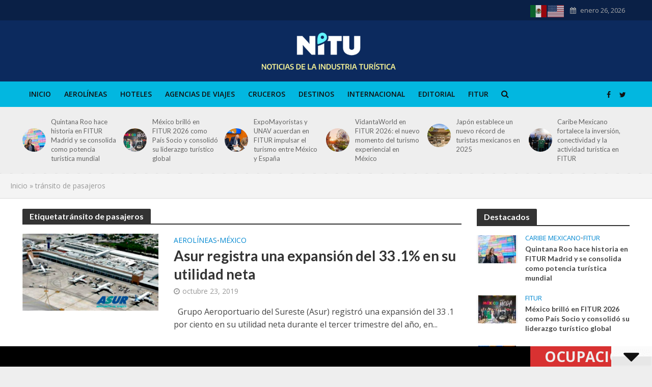

--- FILE ---
content_type: text/html; charset=UTF-8
request_url: https://nitu.mx/index.php/tag/transito-de-pasajeros/
body_size: 26236
content:
<!DOCTYPE html>
<html lang="es-MX" prefix="og: http://ogp.me/ns#">
<head>
<meta charset="UTF-8">
<meta name="viewport" content="width=device-width,initial-scale=1.0">
<link rel="pingback" href="https://nitu.mx/xmlrpc.php">
<link rel="profile" href="https://gmpg.org/xfn/11" />
<meta name='robots' content='index, follow, max-image-preview:large, max-snippet:-1, max-video-preview:-1' />

	<!-- This site is optimized with the Yoast SEO plugin v22.2 - https://yoast.com/wordpress/plugins/seo/ -->
	<title>tránsito de pasajeros archivos - Nitu - Noticias de la Industria Turistica</title>
	<link rel="canonical" href="https://nitu.mx/index.php/tag/transito-de-pasajeros/" />
	<meta name="twitter:card" content="summary_large_image" />
	<meta name="twitter:title" content="tránsito de pasajeros archivos - Nitu - Noticias de la Industria Turistica" />
	<meta name="twitter:site" content="@Arturo_Medina_G" />
	<script type="application/ld+json" class="yoast-schema-graph">{"@context":"https://schema.org","@graph":[{"@type":"CollectionPage","@id":"https://nitu.mx/index.php/tag/transito-de-pasajeros/","url":"https://nitu.mx/index.php/tag/transito-de-pasajeros/","name":"tránsito de pasajeros archivos - Nitu - Noticias de la Industria Turistica","isPartOf":{"@id":"https://nitu.mx/#website"},"primaryImageOfPage":{"@id":"https://nitu.mx/index.php/tag/transito-de-pasajeros/#primaryimage"},"image":{"@id":"https://nitu.mx/index.php/tag/transito-de-pasajeros/#primaryimage"},"thumbnailUrl":"https://nitu.mx/wp-content/uploads/2017/07/aeropuertos-asur.jpg","breadcrumb":{"@id":"https://nitu.mx/index.php/tag/transito-de-pasajeros/#breadcrumb"},"inLanguage":"es-MX"},{"@type":"ImageObject","inLanguage":"es-MX","@id":"https://nitu.mx/index.php/tag/transito-de-pasajeros/#primaryimage","url":"https://nitu.mx/wp-content/uploads/2017/07/aeropuertos-asur.jpg","contentUrl":"https://nitu.mx/wp-content/uploads/2017/07/aeropuertos-asur.jpg","width":850,"height":480,"caption":"aeropuerto de Cancún asur CPTQ"},{"@type":"BreadcrumbList","@id":"https://nitu.mx/index.php/tag/transito-de-pasajeros/#breadcrumb","itemListElement":[{"@type":"ListItem","position":1,"name":"Inicio","item":"https://nitu.mx/"},{"@type":"ListItem","position":2,"name":"tránsito de pasajeros"}]},{"@type":"WebSite","@id":"https://nitu.mx/#website","url":"https://nitu.mx/","name":"Nitu - Noticias de la Industria Turistica","description":"Noticias de la Industria Turistica","publisher":{"@id":"https://nitu.mx/#/schema/person/ae7a53426417292d3dd07b45a33e01bc"},"alternateName":"Noticias de la Industria Turistica","potentialAction":[{"@type":"SearchAction","target":{"@type":"EntryPoint","urlTemplate":"https://nitu.mx/?s={search_term_string}"},"query-input":"required name=search_term_string"}],"inLanguage":"es-MX"},{"@type":["Person","Organization"],"@id":"https://nitu.mx/#/schema/person/ae7a53426417292d3dd07b45a33e01bc","name":"Arturo Medina","image":{"@type":"ImageObject","inLanguage":"es-MX","@id":"https://nitu.mx/#/schema/person/image/","url":"https://nitu.mx/wp-content/uploads/2024/04/4A315622-1904-4D5C-B022-878CDC840E04-90x90-1.jpeg","contentUrl":"https://nitu.mx/wp-content/uploads/2024/04/4A315622-1904-4D5C-B022-878CDC840E04-90x90-1.jpeg","width":90,"height":90,"caption":"Arturo Medina"},"logo":{"@id":"https://nitu.mx/#/schema/person/image/"},"description":"Director NITU.mx, Egresado de la Escuela de Periodismo Carlos Septién García. Periodista y analista especializado en turismo desde hace 35 años, radicado en Cancún Q.Roo. arturo@nitu.mx","sameAs":["https://nitu.mx","https://www.facebook.com/NITUmx/","medinacancun","https://twitter.com/@Arturo_Medina_G"]}]}</script>
	<!-- / Yoast SEO plugin. -->


<link rel='dns-prefetch' href='//fonts.googleapis.com' />
<link rel="alternate" type="application/rss+xml" title="Nitu - Noticias de la Industria Turistica &raquo; Feed" href="https://nitu.mx/index.php/feed/" />
<link rel="alternate" type="application/rss+xml" title="Nitu - Noticias de la Industria Turistica &raquo; tránsito de pasajeros RSS de la etiqueta" href="https://nitu.mx/index.php/tag/transito-de-pasajeros/feed/" />
<script type="text/javascript">
window._wpemojiSettings = {"baseUrl":"https:\/\/s.w.org\/images\/core\/emoji\/14.0.0\/72x72\/","ext":".png","svgUrl":"https:\/\/s.w.org\/images\/core\/emoji\/14.0.0\/svg\/","svgExt":".svg","source":{"concatemoji":"https:\/\/nitu.mx\/wp-includes\/js\/wp-emoji-release.min.js?ver=6.3.2"}};
/*! This file is auto-generated */
!function(i,n){var o,s,e;function c(e){try{var t={supportTests:e,timestamp:(new Date).valueOf()};sessionStorage.setItem(o,JSON.stringify(t))}catch(e){}}function p(e,t,n){e.clearRect(0,0,e.canvas.width,e.canvas.height),e.fillText(t,0,0);var t=new Uint32Array(e.getImageData(0,0,e.canvas.width,e.canvas.height).data),r=(e.clearRect(0,0,e.canvas.width,e.canvas.height),e.fillText(n,0,0),new Uint32Array(e.getImageData(0,0,e.canvas.width,e.canvas.height).data));return t.every(function(e,t){return e===r[t]})}function u(e,t,n){switch(t){case"flag":return n(e,"\ud83c\udff3\ufe0f\u200d\u26a7\ufe0f","\ud83c\udff3\ufe0f\u200b\u26a7\ufe0f")?!1:!n(e,"\ud83c\uddfa\ud83c\uddf3","\ud83c\uddfa\u200b\ud83c\uddf3")&&!n(e,"\ud83c\udff4\udb40\udc67\udb40\udc62\udb40\udc65\udb40\udc6e\udb40\udc67\udb40\udc7f","\ud83c\udff4\u200b\udb40\udc67\u200b\udb40\udc62\u200b\udb40\udc65\u200b\udb40\udc6e\u200b\udb40\udc67\u200b\udb40\udc7f");case"emoji":return!n(e,"\ud83e\udef1\ud83c\udffb\u200d\ud83e\udef2\ud83c\udfff","\ud83e\udef1\ud83c\udffb\u200b\ud83e\udef2\ud83c\udfff")}return!1}function f(e,t,n){var r="undefined"!=typeof WorkerGlobalScope&&self instanceof WorkerGlobalScope?new OffscreenCanvas(300,150):i.createElement("canvas"),a=r.getContext("2d",{willReadFrequently:!0}),o=(a.textBaseline="top",a.font="600 32px Arial",{});return e.forEach(function(e){o[e]=t(a,e,n)}),o}function t(e){var t=i.createElement("script");t.src=e,t.defer=!0,i.head.appendChild(t)}"undefined"!=typeof Promise&&(o="wpEmojiSettingsSupports",s=["flag","emoji"],n.supports={everything:!0,everythingExceptFlag:!0},e=new Promise(function(e){i.addEventListener("DOMContentLoaded",e,{once:!0})}),new Promise(function(t){var n=function(){try{var e=JSON.parse(sessionStorage.getItem(o));if("object"==typeof e&&"number"==typeof e.timestamp&&(new Date).valueOf()<e.timestamp+604800&&"object"==typeof e.supportTests)return e.supportTests}catch(e){}return null}();if(!n){if("undefined"!=typeof Worker&&"undefined"!=typeof OffscreenCanvas&&"undefined"!=typeof URL&&URL.createObjectURL&&"undefined"!=typeof Blob)try{var e="postMessage("+f.toString()+"("+[JSON.stringify(s),u.toString(),p.toString()].join(",")+"));",r=new Blob([e],{type:"text/javascript"}),a=new Worker(URL.createObjectURL(r),{name:"wpTestEmojiSupports"});return void(a.onmessage=function(e){c(n=e.data),a.terminate(),t(n)})}catch(e){}c(n=f(s,u,p))}t(n)}).then(function(e){for(var t in e)n.supports[t]=e[t],n.supports.everything=n.supports.everything&&n.supports[t],"flag"!==t&&(n.supports.everythingExceptFlag=n.supports.everythingExceptFlag&&n.supports[t]);n.supports.everythingExceptFlag=n.supports.everythingExceptFlag&&!n.supports.flag,n.DOMReady=!1,n.readyCallback=function(){n.DOMReady=!0}}).then(function(){return e}).then(function(){var e;n.supports.everything||(n.readyCallback(),(e=n.source||{}).concatemoji?t(e.concatemoji):e.wpemoji&&e.twemoji&&(t(e.twemoji),t(e.wpemoji)))}))}((window,document),window._wpemojiSettings);
</script>
<style type="text/css">
img.wp-smiley,
img.emoji {
	display: inline !important;
	border: none !important;
	box-shadow: none !important;
	height: 1em !important;
	width: 1em !important;
	margin: 0 0.07em !important;
	vertical-align: -0.1em !important;
	background: none !important;
	padding: 0 !important;
}
</style>
	<link rel='stylesheet' id='wp-block-library-css' href='https://nitu.mx/wp-includes/css/dist/block-library/style.min.css?ver=6.3.2' type='text/css' media='all' />
<style id='classic-theme-styles-inline-css' type='text/css'>
/*! This file is auto-generated */
.wp-block-button__link{color:#fff;background-color:#32373c;border-radius:9999px;box-shadow:none;text-decoration:none;padding:calc(.667em + 2px) calc(1.333em + 2px);font-size:1.125em}.wp-block-file__button{background:#32373c;color:#fff;text-decoration:none}
</style>
<style id='global-styles-inline-css' type='text/css'>
body{--wp--preset--color--black: #000000;--wp--preset--color--cyan-bluish-gray: #abb8c3;--wp--preset--color--white: #ffffff;--wp--preset--color--pale-pink: #f78da7;--wp--preset--color--vivid-red: #cf2e2e;--wp--preset--color--luminous-vivid-orange: #ff6900;--wp--preset--color--luminous-vivid-amber: #fcb900;--wp--preset--color--light-green-cyan: #7bdcb5;--wp--preset--color--vivid-green-cyan: #00d084;--wp--preset--color--pale-cyan-blue: #8ed1fc;--wp--preset--color--vivid-cyan-blue: #0693e3;--wp--preset--color--vivid-purple: #9b51e0;--wp--preset--color--herald-acc: #0288d1;--wp--preset--color--herald-meta: #999999;--wp--preset--color--herald-txt: #444444;--wp--preset--color--herald-bg: #ffffff;--wp--preset--gradient--vivid-cyan-blue-to-vivid-purple: linear-gradient(135deg,rgba(6,147,227,1) 0%,rgb(155,81,224) 100%);--wp--preset--gradient--light-green-cyan-to-vivid-green-cyan: linear-gradient(135deg,rgb(122,220,180) 0%,rgb(0,208,130) 100%);--wp--preset--gradient--luminous-vivid-amber-to-luminous-vivid-orange: linear-gradient(135deg,rgba(252,185,0,1) 0%,rgba(255,105,0,1) 100%);--wp--preset--gradient--luminous-vivid-orange-to-vivid-red: linear-gradient(135deg,rgba(255,105,0,1) 0%,rgb(207,46,46) 100%);--wp--preset--gradient--very-light-gray-to-cyan-bluish-gray: linear-gradient(135deg,rgb(238,238,238) 0%,rgb(169,184,195) 100%);--wp--preset--gradient--cool-to-warm-spectrum: linear-gradient(135deg,rgb(74,234,220) 0%,rgb(151,120,209) 20%,rgb(207,42,186) 40%,rgb(238,44,130) 60%,rgb(251,105,98) 80%,rgb(254,248,76) 100%);--wp--preset--gradient--blush-light-purple: linear-gradient(135deg,rgb(255,206,236) 0%,rgb(152,150,240) 100%);--wp--preset--gradient--blush-bordeaux: linear-gradient(135deg,rgb(254,205,165) 0%,rgb(254,45,45) 50%,rgb(107,0,62) 100%);--wp--preset--gradient--luminous-dusk: linear-gradient(135deg,rgb(255,203,112) 0%,rgb(199,81,192) 50%,rgb(65,88,208) 100%);--wp--preset--gradient--pale-ocean: linear-gradient(135deg,rgb(255,245,203) 0%,rgb(182,227,212) 50%,rgb(51,167,181) 100%);--wp--preset--gradient--electric-grass: linear-gradient(135deg,rgb(202,248,128) 0%,rgb(113,206,126) 100%);--wp--preset--gradient--midnight: linear-gradient(135deg,rgb(2,3,129) 0%,rgb(40,116,252) 100%);--wp--preset--font-size--small: 12.8px;--wp--preset--font-size--medium: 20px;--wp--preset--font-size--large: 22.4px;--wp--preset--font-size--x-large: 42px;--wp--preset--font-size--normal: 16px;--wp--preset--font-size--huge: 28.8px;--wp--preset--spacing--20: 0.44rem;--wp--preset--spacing--30: 0.67rem;--wp--preset--spacing--40: 1rem;--wp--preset--spacing--50: 1.5rem;--wp--preset--spacing--60: 2.25rem;--wp--preset--spacing--70: 3.38rem;--wp--preset--spacing--80: 5.06rem;--wp--preset--shadow--natural: 6px 6px 9px rgba(0, 0, 0, 0.2);--wp--preset--shadow--deep: 12px 12px 50px rgba(0, 0, 0, 0.4);--wp--preset--shadow--sharp: 6px 6px 0px rgba(0, 0, 0, 0.2);--wp--preset--shadow--outlined: 6px 6px 0px -3px rgba(255, 255, 255, 1), 6px 6px rgba(0, 0, 0, 1);--wp--preset--shadow--crisp: 6px 6px 0px rgba(0, 0, 0, 1);}:where(.is-layout-flex){gap: 0.5em;}:where(.is-layout-grid){gap: 0.5em;}body .is-layout-flow > .alignleft{float: left;margin-inline-start: 0;margin-inline-end: 2em;}body .is-layout-flow > .alignright{float: right;margin-inline-start: 2em;margin-inline-end: 0;}body .is-layout-flow > .aligncenter{margin-left: auto !important;margin-right: auto !important;}body .is-layout-constrained > .alignleft{float: left;margin-inline-start: 0;margin-inline-end: 2em;}body .is-layout-constrained > .alignright{float: right;margin-inline-start: 2em;margin-inline-end: 0;}body .is-layout-constrained > .aligncenter{margin-left: auto !important;margin-right: auto !important;}body .is-layout-constrained > :where(:not(.alignleft):not(.alignright):not(.alignfull)){max-width: var(--wp--style--global--content-size);margin-left: auto !important;margin-right: auto !important;}body .is-layout-constrained > .alignwide{max-width: var(--wp--style--global--wide-size);}body .is-layout-flex{display: flex;}body .is-layout-flex{flex-wrap: wrap;align-items: center;}body .is-layout-flex > *{margin: 0;}body .is-layout-grid{display: grid;}body .is-layout-grid > *{margin: 0;}:where(.wp-block-columns.is-layout-flex){gap: 2em;}:where(.wp-block-columns.is-layout-grid){gap: 2em;}:where(.wp-block-post-template.is-layout-flex){gap: 1.25em;}:where(.wp-block-post-template.is-layout-grid){gap: 1.25em;}.has-black-color{color: var(--wp--preset--color--black) !important;}.has-cyan-bluish-gray-color{color: var(--wp--preset--color--cyan-bluish-gray) !important;}.has-white-color{color: var(--wp--preset--color--white) !important;}.has-pale-pink-color{color: var(--wp--preset--color--pale-pink) !important;}.has-vivid-red-color{color: var(--wp--preset--color--vivid-red) !important;}.has-luminous-vivid-orange-color{color: var(--wp--preset--color--luminous-vivid-orange) !important;}.has-luminous-vivid-amber-color{color: var(--wp--preset--color--luminous-vivid-amber) !important;}.has-light-green-cyan-color{color: var(--wp--preset--color--light-green-cyan) !important;}.has-vivid-green-cyan-color{color: var(--wp--preset--color--vivid-green-cyan) !important;}.has-pale-cyan-blue-color{color: var(--wp--preset--color--pale-cyan-blue) !important;}.has-vivid-cyan-blue-color{color: var(--wp--preset--color--vivid-cyan-blue) !important;}.has-vivid-purple-color{color: var(--wp--preset--color--vivid-purple) !important;}.has-black-background-color{background-color: var(--wp--preset--color--black) !important;}.has-cyan-bluish-gray-background-color{background-color: var(--wp--preset--color--cyan-bluish-gray) !important;}.has-white-background-color{background-color: var(--wp--preset--color--white) !important;}.has-pale-pink-background-color{background-color: var(--wp--preset--color--pale-pink) !important;}.has-vivid-red-background-color{background-color: var(--wp--preset--color--vivid-red) !important;}.has-luminous-vivid-orange-background-color{background-color: var(--wp--preset--color--luminous-vivid-orange) !important;}.has-luminous-vivid-amber-background-color{background-color: var(--wp--preset--color--luminous-vivid-amber) !important;}.has-light-green-cyan-background-color{background-color: var(--wp--preset--color--light-green-cyan) !important;}.has-vivid-green-cyan-background-color{background-color: var(--wp--preset--color--vivid-green-cyan) !important;}.has-pale-cyan-blue-background-color{background-color: var(--wp--preset--color--pale-cyan-blue) !important;}.has-vivid-cyan-blue-background-color{background-color: var(--wp--preset--color--vivid-cyan-blue) !important;}.has-vivid-purple-background-color{background-color: var(--wp--preset--color--vivid-purple) !important;}.has-black-border-color{border-color: var(--wp--preset--color--black) !important;}.has-cyan-bluish-gray-border-color{border-color: var(--wp--preset--color--cyan-bluish-gray) !important;}.has-white-border-color{border-color: var(--wp--preset--color--white) !important;}.has-pale-pink-border-color{border-color: var(--wp--preset--color--pale-pink) !important;}.has-vivid-red-border-color{border-color: var(--wp--preset--color--vivid-red) !important;}.has-luminous-vivid-orange-border-color{border-color: var(--wp--preset--color--luminous-vivid-orange) !important;}.has-luminous-vivid-amber-border-color{border-color: var(--wp--preset--color--luminous-vivid-amber) !important;}.has-light-green-cyan-border-color{border-color: var(--wp--preset--color--light-green-cyan) !important;}.has-vivid-green-cyan-border-color{border-color: var(--wp--preset--color--vivid-green-cyan) !important;}.has-pale-cyan-blue-border-color{border-color: var(--wp--preset--color--pale-cyan-blue) !important;}.has-vivid-cyan-blue-border-color{border-color: var(--wp--preset--color--vivid-cyan-blue) !important;}.has-vivid-purple-border-color{border-color: var(--wp--preset--color--vivid-purple) !important;}.has-vivid-cyan-blue-to-vivid-purple-gradient-background{background: var(--wp--preset--gradient--vivid-cyan-blue-to-vivid-purple) !important;}.has-light-green-cyan-to-vivid-green-cyan-gradient-background{background: var(--wp--preset--gradient--light-green-cyan-to-vivid-green-cyan) !important;}.has-luminous-vivid-amber-to-luminous-vivid-orange-gradient-background{background: var(--wp--preset--gradient--luminous-vivid-amber-to-luminous-vivid-orange) !important;}.has-luminous-vivid-orange-to-vivid-red-gradient-background{background: var(--wp--preset--gradient--luminous-vivid-orange-to-vivid-red) !important;}.has-very-light-gray-to-cyan-bluish-gray-gradient-background{background: var(--wp--preset--gradient--very-light-gray-to-cyan-bluish-gray) !important;}.has-cool-to-warm-spectrum-gradient-background{background: var(--wp--preset--gradient--cool-to-warm-spectrum) !important;}.has-blush-light-purple-gradient-background{background: var(--wp--preset--gradient--blush-light-purple) !important;}.has-blush-bordeaux-gradient-background{background: var(--wp--preset--gradient--blush-bordeaux) !important;}.has-luminous-dusk-gradient-background{background: var(--wp--preset--gradient--luminous-dusk) !important;}.has-pale-ocean-gradient-background{background: var(--wp--preset--gradient--pale-ocean) !important;}.has-electric-grass-gradient-background{background: var(--wp--preset--gradient--electric-grass) !important;}.has-midnight-gradient-background{background: var(--wp--preset--gradient--midnight) !important;}.has-small-font-size{font-size: var(--wp--preset--font-size--small) !important;}.has-medium-font-size{font-size: var(--wp--preset--font-size--medium) !important;}.has-large-font-size{font-size: var(--wp--preset--font-size--large) !important;}.has-x-large-font-size{font-size: var(--wp--preset--font-size--x-large) !important;}
.wp-block-navigation a:where(:not(.wp-element-button)){color: inherit;}
:where(.wp-block-post-template.is-layout-flex){gap: 1.25em;}:where(.wp-block-post-template.is-layout-grid){gap: 1.25em;}
:where(.wp-block-columns.is-layout-flex){gap: 2em;}:where(.wp-block-columns.is-layout-grid){gap: 2em;}
.wp-block-pullquote{font-size: 1.5em;line-height: 1.6;}
</style>
<link rel='stylesheet' id='redux-extendify-styles-css' href='https://nitu.mx/wp-content/plugins/redux-framework/redux-core/assets/css/extendify-utilities.css?ver=4.4.11' type='text/css' media='all' />
<link rel='stylesheet' id='mks_shortcodes_simple_line_icons-css' href='https://nitu.mx/wp-content/plugins/meks-flexible-shortcodes/css/simple-line/simple-line-icons.css?ver=1.3.6' type='text/css' media='screen' />
<link rel='stylesheet' id='mks_shortcodes_css-css' href='https://nitu.mx/wp-content/plugins/meks-flexible-shortcodes/css/style.css?ver=1.3.6' type='text/css' media='screen' />
<link rel='stylesheet' id='daln-general-css' href='https://nitu.mx/wp-content/plugins/live-news/public/assets/css/general.css?ver=2.18' type='text/css' media='all' />
<link rel='stylesheet' id='herald-fonts-css' href='https://fonts.googleapis.com/css?family=Open+Sans%3A400%2C600%7CLato%3A400%2C700&#038;subset=latin&#038;ver=2.6.2' type='text/css' media='all' />
<link rel='stylesheet' id='herald-main-css' href='https://nitu.mx/wp-content/themes/herald/assets/css/min.css?ver=2.6.2' type='text/css' media='all' />
<style id='herald-main-inline-css' type='text/css'>
h1, .h1, .herald-no-sid .herald-posts .h2{ font-size: 4.0rem; }h2, .h2, .herald-no-sid .herald-posts .h3{ font-size: 3.3rem; }h3, .h3, .herald-no-sid .herald-posts .h4 { font-size: 2.8rem; }h4, .h4, .herald-no-sid .herald-posts .h5 { font-size: 2.3rem; }h5, .h5, .herald-no-sid .herald-posts .h6 { font-size: 1.9rem; }h6, .h6, .herald-no-sid .herald-posts .h7 { font-size: 1.6rem; }.h7 {font-size: 1.4rem;}.herald-entry-content, .herald-sidebar{font-size: 1.6rem;}.entry-content .entry-headline{font-size: 1.9rem;}body{font-size: 1.6rem;}.widget{font-size: 1.5rem;}.herald-menu{font-size: 1.4rem;}.herald-mod-title .herald-mod-h, .herald-sidebar .widget-title{font-size: 1.6rem;}.entry-meta .meta-item, .entry-meta a, .entry-meta span{font-size: 1.4rem;}.entry-meta.meta-small .meta-item, .entry-meta.meta-small a, .entry-meta.meta-small span{font-size: 1.3rem;}.herald-site-header .header-top,.header-top .herald-in-popup,.header-top .herald-menu ul {background: #0a2046;color: #aaaaaa;}.header-top a {color: #aaaaaa;}.header-top a:hover,.header-top .herald-menu li:hover > a{color: #ffffff;}.header-top .herald-menu-popup:hover > span,.header-top .herald-menu-popup-search span:hover,.header-top .herald-menu-popup-search.herald-search-active{color: #ffffff;}#wp-calendar tbody td a{background: #0288d1;color:#FFF;}.header-top .herald-login #loginform label,.header-top .herald-login p,.header-top a.btn-logout {color: #ffffff;}.header-top .herald-login #loginform input {color: #0a2046;}.header-top .herald-login .herald-registration-link:after {background: rgba(255,255,255,0.25);}.header-top .herald-login #loginform input[type=submit],.header-top .herald-in-popup .btn-logout {background-color: #ffffff;color: #0a2046;}.header-top a.btn-logout:hover{color: #0a2046;}.header-middle{background-color: #0c2a5e;color: #ffffff;}.header-middle a{color: #ffffff;}.header-middle.herald-header-wraper,.header-middle .col-lg-12{height: 120px;}.header-middle .site-title img{max-height: 120px;}.header-middle .sub-menu{background-color: #ffffff;}.header-middle .sub-menu a,.header-middle .herald-search-submit:hover,.header-middle li.herald-mega-menu .col-lg-3 a:hover,.header-middle li.herald-mega-menu .col-lg-3 a:hover:after{color: #111111;}.header-middle .herald-menu li:hover > a,.header-middle .herald-menu-popup-search:hover > span,.header-middle .herald-cart-icon:hover > a{color: #111111;background-color: #ffffff;}.header-middle .current-menu-parent a,.header-middle .current-menu-ancestor a,.header-middle .current_page_item > a,.header-middle .current-menu-item > a{background-color: rgba(255,255,255,0.2); }.header-middle .sub-menu > li > a,.header-middle .herald-search-submit,.header-middle li.herald-mega-menu .col-lg-3 a{color: rgba(17,17,17,0.7); }.header-middle .sub-menu > li:hover > a{color: #111111; }.header-middle .herald-in-popup{background-color: #ffffff;}.header-middle .herald-menu-popup a{color: #111111;}.header-middle .herald-in-popup{background-color: #ffffff;}.header-middle .herald-search-input{color: #111111;}.header-middle .herald-menu-popup a{color: #111111;}.header-middle .herald-menu-popup > span,.header-middle .herald-search-active > span{color: #ffffff;}.header-middle .herald-menu-popup:hover > span,.header-middle .herald-search-active > span{background-color: #ffffff;color: #111111;}.header-middle .herald-login #loginform label,.header-middle .herald-login #loginform input,.header-middle .herald-login p,.header-middle a.btn-logout,.header-middle .herald-login .herald-registration-link:hover,.header-middle .herald-login .herald-lost-password-link:hover {color: #111111;}.header-middle .herald-login .herald-registration-link:after {background: rgba(17,17,17,0.15);}.header-middle .herald-login a,.header-middle .herald-username a {color: #111111;}.header-middle .herald-login a:hover,.header-middle .herald-login .herald-registration-link,.header-middle .herald-login .herald-lost-password-link {color: #0c2a5e;}.header-middle .herald-login #loginform input[type=submit],.header-middle .herald-in-popup .btn-logout {background-color: #0c2a5e;color: #ffffff;}.header-middle a.btn-logout:hover{color: #ffffff;}.header-bottom{background: #02b7e0;color: #111111;}.header-bottom a,.header-bottom .herald-site-header .herald-search-submit{color: #111111;}.header-bottom a:hover{color: #f7f7f7;}.header-bottom a:hover,.header-bottom .herald-menu li:hover > a,.header-bottom li.herald-mega-menu .col-lg-3 a:hover:after{color: #f7f7f7;}.header-bottom .herald-menu li:hover > a,.header-bottom .herald-menu-popup-search:hover > span,.header-bottom .herald-cart-icon:hover > a {color: #f7f7f7;background-color: #111111;}.header-bottom .current-menu-parent a,.header-bottom .current-menu-ancestor a,.header-bottom .current_page_item > a,.header-bottom .current-menu-item > a {background-color: rgba(17,17,17,0.2); }.header-bottom .sub-menu{background-color: #111111;}.header-bottom .herald-menu li.herald-mega-menu .col-lg-3 a,.header-bottom .sub-menu > li > a,.header-bottom .herald-search-submit{color: rgba(247,247,247,0.7); }.header-bottom .herald-menu li.herald-mega-menu .col-lg-3 a:hover,.header-bottom .sub-menu > li:hover > a{color: #f7f7f7; }.header-bottom .sub-menu > li > a,.header-bottom .herald-search-submit{color: rgba(247,247,247,0.7); }.header-bottom .sub-menu > li:hover > a{color: #f7f7f7; }.header-bottom .herald-in-popup {background-color: #111111;}.header-bottom .herald-menu-popup a {color: #f7f7f7;}.header-bottom .herald-in-popup,.header-bottom .herald-search-input {background-color: #111111;}.header-bottom .herald-menu-popup a,.header-bottom .herald-search-input{color: #f7f7f7;}.header-bottom .herald-menu-popup > span,.header-bottom .herald-search-active > span{color: #111111;}.header-bottom .herald-menu-popup:hover > span,.header-bottom .herald-search-active > span{background-color: #111111;color: #f7f7f7;}.header-bottom .herald-login #loginform label,.header-bottom .herald-login #loginform input,.header-bottom .herald-login p,.header-bottom a.btn-logout,.header-bottom .herald-login .herald-registration-link:hover,.header-bottom .herald-login .herald-lost-password-link:hover,.herald-responsive-header .herald-login #loginform label,.herald-responsive-header .herald-login #loginform input,.herald-responsive-header .herald-login p,.herald-responsive-header a.btn-logout,.herald-responsive-header .herald-login .herald-registration-link:hover,.herald-responsive-header .herald-login .herald-lost-password-link:hover {color: #f7f7f7;}.header-bottom .herald-login .herald-registration-link:after,.herald-responsive-header .herald-login .herald-registration-link:after {background: rgba(247,247,247,0.15);}.header-bottom .herald-login a,.herald-responsive-header .herald-login a {color: #f7f7f7;}.header-bottom .herald-login a:hover,.header-bottom .herald-login .herald-registration-link,.header-bottom .herald-login .herald-lost-password-link,.herald-responsive-header .herald-login a:hover,.herald-responsive-header .herald-login .herald-registration-link,.herald-responsive-header .herald-login .herald-lost-password-link {color: #02b7e0;}.header-bottom .herald-login #loginform input[type=submit],.herald-responsive-header .herald-login #loginform input[type=submit],.header-bottom .herald-in-popup .btn-logout,.herald-responsive-header .herald-in-popup .btn-logout {background-color: #02b7e0;color: #111111;}.header-bottom a.btn-logout:hover,.herald-responsive-header a.btn-logout:hover {color: #111111;}.herald-header-sticky{background: #0c2a5e;color: #ffffff;}.herald-header-sticky a{color: #ffffff;}.herald-header-sticky .herald-menu li:hover > a{color: #444444;background-color: #ffffff;}.herald-header-sticky .sub-menu{background-color: #ffffff;}.herald-header-sticky .sub-menu a{color: #444444;}.herald-header-sticky .sub-menu > li:hover > a{color: #0c2a5e;}.herald-header-sticky .herald-in-popup,.herald-header-sticky .herald-search-input {background-color: #ffffff;}.herald-header-sticky .herald-menu-popup a{color: #444444;}.herald-header-sticky .herald-menu-popup > span,.herald-header-sticky .herald-search-active > span{color: #ffffff;}.herald-header-sticky .herald-menu-popup:hover > span,.herald-header-sticky .herald-search-active > span{background-color: #ffffff;color: #444444;}.herald-header-sticky .herald-search-input,.herald-header-sticky .herald-search-submit{color: #444444;}.herald-header-sticky .herald-menu li:hover > a,.herald-header-sticky .herald-menu-popup-search:hover > span,.herald-header-sticky .herald-cart-icon:hover a {color: #444444;background-color: #ffffff;}.herald-header-sticky .herald-login #loginform label,.herald-header-sticky .herald-login #loginform input,.herald-header-sticky .herald-login p,.herald-header-sticky a.btn-logout,.herald-header-sticky .herald-login .herald-registration-link:hover,.herald-header-sticky .herald-login .herald-lost-password-link:hover {color: #444444;}.herald-header-sticky .herald-login .herald-registration-link:after {background: rgba(68,68,68,0.15);}.herald-header-sticky .herald-login a {color: #444444;}.herald-header-sticky .herald-login a:hover,.herald-header-sticky .herald-login .herald-registration-link,.herald-header-sticky .herald-login .herald-lost-password-link {color: #0c2a5e;}.herald-header-sticky .herald-login #loginform input[type=submit],.herald-header-sticky .herald-in-popup .btn-logout {background-color: #0c2a5e;color: #ffffff;}.herald-header-sticky a.btn-logout:hover{color: #ffffff;}.header-trending{background: #eeeeee;color: #666666;}.header-trending a{color: #666666;}.header-trending a:hover{color: #111111;}.herald-site-content { margin-top: 1px; }body {background-color:#eeeeee;background-repeat:repeat;background-image:url('https://nitu.mx/wp-content/uploads/2023/12/patnitu-1.svg');color: #444444;font-family: 'Open Sans';font-weight: 400;}.herald-site-content{background-color:#ffffff; box-shadow: 0 0 0 1px rgba(68,68,68,0.1);}h1, h2, h3, h4, h5, h6,.h1, .h2, .h3, .h4, .h5, .h6, .h7,.wp-block-cover .wp-block-cover-image-text, .wp-block-cover .wp-block-cover-text, .wp-block-cover h2, .wp-block-cover-image .wp-block-cover-image-text, .wp-block-cover-image .wp-block-cover-text, .wp-block-cover-image h2{font-family: 'Lato';font-weight: 700;}.header-middle .herald-menu,.header-bottom .herald-menu,.herald-header-sticky .herald-menu,.herald-mobile-nav{font-family: 'Open Sans';font-weight: 600;}.herald-menu li.herald-mega-menu .herald-ovrld .meta-category a{font-family: 'Open Sans';font-weight: 400;}.herald-entry-content blockquote p{color: #0288d1;}pre {background: rgba(68,68,68,0.06);border: 1px solid rgba(68,68,68,0.2);}thead {background: rgba(68,68,68,0.06);}a,.entry-title a:hover,.herald-menu .sub-menu li .meta-category a{color: #0288d1;}.entry-meta-wrapper .entry-meta span:before,.entry-meta-wrapper .entry-meta a:before,.entry-meta-wrapper .entry-meta .meta-item:before,.entry-meta-wrapper .entry-meta div,li.herald-mega-menu .sub-menu .entry-title a,.entry-meta-wrapper .herald-author-twitter{color: #444444;}.herald-mod-title h1,.herald-mod-title h2,.herald-mod-title h4{color: #ffffff;}.herald-mod-head:after,.herald-mod-title .herald-color,.widget-title:after,.widget-title span{color: #ffffff;background-color: #333333;}.herald-mod-title .herald-color a{color: #ffffff;}.herald-ovrld .meta-category a,.herald-fa-wrapper .meta-category a{background-color: #0288d1;}.meta-tags a,.widget_tag_cloud a,.herald-share-meta:after,.wp-block-tag-cloud a{background: rgba(51,51,51,0.1);}h1, h2, h3, h4, h5, h6,.entry-title a {color: #333333;}.herald-pagination .page-numbers,.herald-mod-subnav a,.herald-mod-actions a,.herald-slider-controls div,.meta-tags a,.widget.widget_tag_cloud a,.herald-sidebar .mks_autor_link_wrap a,.herald-sidebar .meks-instagram-follow-link a,.mks_themeforest_widget .mks_read_more a,.herald-read-more,.wp-block-tag-cloud a{color: #444444;}.widget.widget_tag_cloud a:hover,.entry-content .meta-tags a:hover,.wp-block-tag-cloud a:hover{background-color: #0288d1;color: #FFF;}.herald-pagination .prev.page-numbers,.herald-pagination .next.page-numbers,.herald-pagination .prev.page-numbers:hover,.herald-pagination .next.page-numbers:hover,.herald-pagination .page-numbers.current,.herald-pagination .page-numbers.current:hover,.herald-next a,.herald-pagination .herald-next a:hover,.herald-prev a,.herald-pagination .herald-prev a:hover,.herald-load-more a,.herald-load-more a:hover,.entry-content .herald-search-submit,.herald-mod-desc .herald-search-submit,.wpcf7-submit,body div.wpforms-container-full .wpforms-form input[type=submit], body div.wpforms-container-full .wpforms-form button[type=submit], body div.wpforms-container-full .wpforms-form .wpforms-page-button {background-color:#0288d1;color: #FFF;}.herald-pagination .page-numbers:hover{background-color: rgba(68,68,68,0.1);}.widget a,.recentcomments a,.widget a:hover,.herald-sticky-next a:hover,.herald-sticky-prev a:hover,.herald-mod-subnav a:hover,.herald-mod-actions a:hover,.herald-slider-controls div:hover,.meta-tags a:hover,.widget_tag_cloud a:hover,.mks_autor_link_wrap a:hover,.meks-instagram-follow-link a:hover,.mks_themeforest_widget .mks_read_more a:hover,.herald-read-more:hover,.widget .entry-title a:hover,li.herald-mega-menu .sub-menu .entry-title a:hover,.entry-meta-wrapper .meta-item:hover a,.entry-meta-wrapper .meta-item:hover a:before,.entry-meta-wrapper .herald-share:hover > span,.entry-meta-wrapper .herald-author-name:hover,.entry-meta-wrapper .herald-author-twitter:hover,.entry-meta-wrapper .herald-author-twitter:hover:before{color:#0288d1;}.widget ul li a,.widget .entry-title a,.herald-author-name,.entry-meta-wrapper .meta-item,.entry-meta-wrapper .meta-item span,.entry-meta-wrapper .meta-item a,.herald-mod-actions a{color: #444444;}.widget li:before{background: rgba(68,68,68,0.3);}.widget_categories .count{background: #0288d1;color: #FFF;}input[type="submit"],button[type="submit"],body div.wpforms-container-full .wpforms-form input[type=submit]:hover, body div.wpforms-container-full .wpforms-form button[type=submit]:hover, body div.wpforms-container-full .wpforms-form .wpforms-page-button:hover,.spinner > div{background-color: #0288d1;}.herald-mod-actions a:hover,.comment-body .edit-link a,.herald-breadcrumbs a:hover{color:#0288d1;}.herald-header-wraper .herald-soc-nav a:hover,.meta-tags span,li.herald-mega-menu .herald-ovrld .entry-title a,li.herald-mega-menu .herald-ovrld .entry-title a:hover,.herald-ovrld .entry-meta .herald-reviews i:before{color: #FFF;}.entry-meta .meta-item, .entry-meta span, .entry-meta a,.meta-category span,.post-date,.recentcomments,.rss-date,.comment-metadata a,.entry-meta a:hover,.herald-menu li.herald-mega-menu .col-lg-3 a:after,.herald-breadcrumbs,.herald-breadcrumbs a,.entry-meta .herald-reviews i:before{color: #999999;}.herald-lay-a .herald-lay-over{background: #ffffff;}.herald-pagination a:hover,input[type="submit"]:hover,button[type="submit"]:hover,.entry-content .herald-search-submit:hover,.wpcf7-submit:hover,.herald-fa-wrapper .meta-category a:hover,.herald-ovrld .meta-category a:hover,.herald-mod-desc .herald-search-submit:hover,.herald-single-sticky .herald-share .meks_ess a:hover,body div.wpforms-container-full .wpforms-form input[type=submit]:hover, body div.wpforms-container-full .wpforms-form button[type=submit]:hover, body div.wpforms-container-full .wpforms-form .wpforms-page-button:hover{cursor: pointer;text-decoration: none;background-image: -moz-linear-gradient(left,rgba(0,0,0,0.1) 0%,rgba(0,0,0,0.1) 100%);background-image: -webkit-gradient(linear,left top,right top,color-stop(0%,rgba(0,0,0,0.1)),color-stop(100%,rgba(0,0,0,0.1)));background-image: -webkit-linear-gradient(left,rgba(0,0,0,0.1) 0%,rgba(0,0,0,0.1) 100%);background-image: -o-linear-gradient(left,rgba(0,0,0,0.1) 0%,rgba(0,0,0,0.1) 100%);background-image: -ms-linear-gradient(left,rgba(0,0,0,0.1) 0%,rgba(0,0,0,0.1) 100%);background-image: linear-gradient(to right,rgba(0,0,0,0.1) 0%,rgba(0,0,0,0.1) 100%);}.herald-sticky-next a,.herald-sticky-prev a{color: #444444;}.herald-sticky-prev a:before,.herald-sticky-next a:before,.herald-comment-action,.meta-tags span,.herald-entry-content .herald-link-pages a{background: #444444;}.herald-sticky-prev a:hover:before,.herald-sticky-next a:hover:before,.herald-comment-action:hover,div.mejs-controls .mejs-time-rail .mejs-time-current,.herald-entry-content .herald-link-pages a:hover{background: #0288d1;} .herald-site-footer{background: #222222;color: #dddddd;}.herald-site-footer .widget-title span{color: #dddddd;background: transparent;}.herald-site-footer .widget-title:before{background:#dddddd;}.herald-site-footer .widget-title:after,.herald-site-footer .widget_tag_cloud a{background: rgba(221,221,221,0.1);}.herald-site-footer .widget li:before{background: rgba(221,221,221,0.3);}.herald-site-footer a,.herald-site-footer .widget a:hover,.herald-site-footer .widget .meta-category a,.herald-site-footer .herald-slider-controls .owl-prev:hover,.herald-site-footer .herald-slider-controls .owl-next:hover,.herald-site-footer .herald-slider-controls .herald-mod-actions:hover{color: #0288d1;}.herald-site-footer .widget a,.herald-site-footer .mks_author_widget h3{color: #dddddd;}.herald-site-footer .entry-meta .meta-item, .herald-site-footer .entry-meta span, .herald-site-footer .entry-meta a, .herald-site-footer .meta-category span, .herald-site-footer .post-date, .herald-site-footer .recentcomments, .herald-site-footer .rss-date, .herald-site-footer .comment-metadata a{color: #aaaaaa;}.herald-site-footer .mks_author_widget .mks_autor_link_wrap a, .herald-site-footer.mks_read_more a, .herald-site-footer .herald-read-more,.herald-site-footer .herald-slider-controls .owl-prev, .herald-site-footer .herald-slider-controls .owl-next, .herald-site-footer .herald-mod-wrap .herald-mod-actions a{border-color: rgba(221,221,221,0.2);}.herald-site-footer .mks_author_widget .mks_autor_link_wrap a:hover, .herald-site-footer.mks_read_more a:hover, .herald-site-footer .herald-read-more:hover,.herald-site-footer .herald-slider-controls .owl-prev:hover, .herald-site-footer .herald-slider-controls .owl-next:hover, .herald-site-footer .herald-mod-wrap .herald-mod-actions a:hover{border-color: rgba(2,136,209,0.5);}.herald-site-footer .widget_search .herald-search-input{color: #222222;}.herald-site-footer .widget_tag_cloud a:hover{background:#0288d1;color:#FFF;}.footer-bottom a{color:#dddddd;}.footer-bottom a:hover,.footer-bottom .herald-copyright a{color:#0288d1;}.footer-bottom .herald-menu li:hover > a{color: #0288d1;}.footer-bottom .sub-menu{background-color: rgba(0,0,0,0.5);} .herald-pagination{border-top: 1px solid rgba(51,51,51,0.1);}.entry-content a:hover,.comment-respond a:hover,.comment-reply-link:hover{border-bottom: 2px solid #0288d1;}.footer-bottom .herald-copyright a:hover{border-bottom: 2px solid #0288d1;}.herald-slider-controls .owl-prev,.herald-slider-controls .owl-next,.herald-mod-wrap .herald-mod-actions a{border: 1px solid rgba(68,68,68,0.2);}.herald-slider-controls .owl-prev:hover,.herald-slider-controls .owl-next:hover,.herald-mod-wrap .herald-mod-actions a:hover,.herald-author .herald-socials-actions .herald-mod-actions a:hover {border-color: rgba(2,136,209,0.5);}#wp-calendar thead th,#wp-calendar tbody td,#wp-calendar tbody td:last-child{border: 1px solid rgba(68,68,68,0.1);}.herald-link-pages{border-bottom: 1px solid rgba(68,68,68,0.1);}.herald-lay-h:after,.herald-site-content .herald-related .herald-lay-h:after,.herald-lay-e:after,.herald-site-content .herald-related .herald-lay-e:after,.herald-lay-j:after,.herald-site-content .herald-related .herald-lay-j:after,.herald-lay-l:after,.herald-site-content .herald-related .herald-lay-l:after {background-color: rgba(68,68,68,0.1);}.wp-block-button__link,.wp-block-search__button{background: #0288d1;}.wp-block-search__button{color: #ffffff;}input[type="text"],input[type="search"],input[type="email"], input[type="url"], input[type="tel"], input[type="number"], input[type="date"], input[type="password"], select, textarea,.herald-single-sticky,td,th,table,.mks_author_widget .mks_autor_link_wrap a,.widget .meks-instagram-follow-link a,.mks_read_more a,.herald-read-more{border-color: rgba(68,68,68,0.2);}.entry-content .herald-search-input,.herald-fake-button,input[type="text"]:focus, input[type="email"]:focus, input[type="url"]:focus, input[type="tel"]:focus, input[type="number"]:focus, input[type="date"]:focus, input[type="password"]:focus, textarea:focus{border-color: rgba(68,68,68,0.3);}.mks_author_widget .mks_autor_link_wrap a:hover,.widget .meks-instagram-follow-link a:hover,.mks_read_more a:hover,.herald-read-more:hover{border-color: rgba(2,136,209,0.5);}.comment-form,.herald-gray-area,.entry-content .herald-search-form,.herald-mod-desc .herald-search-form{background-color: rgba(68,68,68,0.06);border: 1px solid rgba(68,68,68,0.15);}.herald-boxed .herald-breadcrumbs{background-color: rgba(68,68,68,0.06);}.herald-breadcrumbs{border-color: rgba(68,68,68,0.15);}.single .herald-entry-content .herald-da,.archive .herald-posts .herald-da{border-top: 1px solid rgba(68,68,68,0.15);}.archive .herald-posts .herald-da{border-bottom: 1px solid rgba(68,68,68,0.15);}li.comment .comment-body:after{background-color: rgba(68,68,68,0.06);}.herald-pf-invert .entry-title a:hover .herald-format-icon{background: #0288d1;}.herald-responsive-header,.herald-mobile-nav,.herald-responsive-header .herald-menu-popup-search .fa{color: #111111;background: #02b7e0;}.herald-responsive-header a{color: #111111;}.herald-mobile-nav li a{color: #111111;}.herald-mobile-nav li a,.herald-mobile-nav .herald-mega-menu.herald-mega-menu-classic>.sub-menu>li>a{border-bottom: 1px solid rgba(17,17,17,0.15);}.herald-mobile-nav{border-right: 1px solid rgba(17,17,17,0.15);}.herald-mobile-nav li a:hover{color: #fff;background-color: #f7f7f7;}.herald-menu-toggler{color: #ffffff;border-color: rgba(17,17,17,0.15);}.herald-goto-top{color: #ffffff;background-color: #333333;}.herald-goto-top:hover{background-color: #0288d1;}.herald-responsive-header .herald-menu-popup > span,.herald-responsive-header .herald-search-active > span{color: #111111;}.herald-responsive-header .herald-menu-popup-search .herald-in-popup{background: #ffffff;}.herald-responsive-header .herald-search-input,.herald-responsive-header .herald-menu-popup-search .herald-search-submit{color: #444444;}.site-title a{text-transform: none;}.site-description{text-transform: none;}.main-navigation{text-transform: uppercase;}.entry-title{text-transform: none;}.meta-category a{text-transform: uppercase;}.herald-mod-title{text-transform: none;}.herald-sidebar .widget-title{text-transform: none;}.herald-site-footer .widget-title{text-transform: none;}.has-small-font-size{ font-size: 1.3rem;}.has-large-font-size{ font-size: 2.2rem;}.has-huge-font-size{ font-size: 2.9rem;}@media(min-width: 1025px){.has-small-font-size{ font-size: 1.3rem;}.has-normal-font-size{ font-size: 1.6rem;}.has-large-font-size{ font-size: 2.2rem;}.has-huge-font-size{ font-size: 2.9rem;}}.has-herald-acc-background-color{ background-color: #0288d1;}.has-herald-acc-color{ color: #0288d1;}.has-herald-meta-background-color{ background-color: #999999;}.has-herald-meta-color{ color: #999999;}.has-herald-txt-background-color{ background-color: #444444;}.has-herald-txt-color{ color: #444444;}.has-herald-bg-background-color{ background-color: #ffffff;}.has-herald-bg-color{ color: #ffffff;}.fa-post-thumbnail:before, .herald-ovrld .herald-post-thumbnail span:before, .herald-ovrld .herald-post-thumbnail a:before,.herald-ovrld:hover .herald-post-thumbnail-single span:before { opacity: 0.5; }.herald-fa-item:hover .fa-post-thumbnail:before, .herald-ovrld:hover .herald-post-thumbnail a:before, .herald-ovrld:hover .herald-post-thumbnail span:before{ opacity: 0.8; }@media only screen and (min-width: 1249px) {.herald-site-header .header-top,.header-middle,.header-bottom,.herald-header-sticky,.header-trending{ display:block !important;}.herald-responsive-header,.herald-mobile-nav{display:none !important;}.herald-mega-menu .sub-menu {display: block;}.header-mobile-da {display: none;}}
</style>
<link rel='stylesheet' id='meks-ads-widget-css' href='https://nitu.mx/wp-content/plugins/meks-easy-ads-widget/css/style.css?ver=2.0.8' type='text/css' media='all' />
<link rel='stylesheet' id='meks_instagram-widget-styles-css' href='https://nitu.mx/wp-content/plugins/meks-easy-instagram-widget/css/widget.css?ver=6.3.2' type='text/css' media='all' />
<link rel='stylesheet' id='meks-flickr-widget-css' href='https://nitu.mx/wp-content/plugins/meks-simple-flickr-widget/css/style.css?ver=1.3' type='text/css' media='all' />
<link rel='stylesheet' id='meks-author-widget-css' href='https://nitu.mx/wp-content/plugins/meks-smart-author-widget/css/style.css?ver=1.1.4' type='text/css' media='all' />
<link rel='stylesheet' id='meks-social-widget-css' href='https://nitu.mx/wp-content/plugins/meks-smart-social-widget/css/style.css?ver=1.6.4' type='text/css' media='all' />
<link rel='stylesheet' id='meks-themeforest-widget-css' href='https://nitu.mx/wp-content/plugins/meks-themeforest-smart-widget/css/style.css?ver=1.5' type='text/css' media='all' />
<link rel='stylesheet' id='meks_ess-main-css' href='https://nitu.mx/wp-content/plugins/meks-easy-social-share/assets/css/main.css?ver=1.3' type='text/css' media='all' />
<link rel='stylesheet' id='wp_review-style-css' href='https://nitu.mx/wp-content/plugins/wp-review/public/css/wp-review.css?ver=5.3.5' type='text/css' media='all' />
<script type='text/javascript' src='https://nitu.mx/wp-includes/js/jquery/jquery.min.js?ver=3.7.0' id='jquery-core-js'></script>
<script type='text/javascript' src='https://nitu.mx/wp-includes/js/jquery/jquery-migrate.min.js?ver=3.4.1' id='jquery-migrate-js'></script>
<link rel="https://api.w.org/" href="https://nitu.mx/index.php/wp-json/" /><link rel="alternate" type="application/json" href="https://nitu.mx/index.php/wp-json/wp/v2/tags/4700" /><link rel="EditURI" type="application/rsd+xml" title="RSD" href="https://nitu.mx/xmlrpc.php?rsd" />
<meta name="generator" content="WordPress 6.3.2" />
<meta name="generator" content="Redux 4.4.11" /><meta property="og:title" name="og:title" content="tránsito de pasajeros" />
<meta property="og:type" name="og:type" content="website" />
<meta property="og:image" name="og:image" content="https://nitu.mx/wp-content/uploads/2023/12/cropped-icon.jpg" />
<meta property="og:description" name="og:description" content="Noticias de la Industria Turistica" />
<meta property="og:locale" name="og:locale" content="es_MX" />
<meta property="og:site_name" name="og:site_name" content="Nitu - Noticias de la Industria Turistica" />
<meta property="twitter:card" name="twitter:card" content="summary" />
<script type="text/javascript">var daln_apply_ticker = true;var daln_nonce = "93e0396e33";var daln_ajax_url = "https://nitu.mx/wp-admin/admin-ajax.php";var daln_plugin_url = "https://nitu.mx/wp-content/plugins/live-news/";var daln_target_attribute = '_self';var daln_sliding_speed = 10;var daln_sliding_delay = 0;var daln_rtl_layout = 0;var daln_cached_cycles = 5;var daln_ticker_id = 1;var daln_enable_links = true;var daln_clock_offset = 0;var daln_clock_format = "HH:mm";var daln_clock_source = 2;var daln_clock_autoupdate = 1;var daln_clock_autoupdate_time = 10;var daln_ticker_transient = "<?xml version=\"1.0\" encoding=\"UTF-8\" ?><ticker><featurednews><\/featurednews><slidingnews><news><newstitle>Ocupaci\u00f3n Hotelera \ud83c\udfe8 - Al 18 de enero \u25b6\ufe0f \u25b6\ufe0f Canc\u00fan 85% - Puerto Morelos 82% - ZC Isla Mujeres 83% - Riviera Maya 82% - Cozumel 63% Tulum 73%<\/newstitle><url><\/url><text_color>#eeeeee<\/text_color><text_color_hover>#aaaaaa<\/text_color_hover><background_color>#d83131<\/background_color><background_color_opacity>1<\/background_color_opacity><image_before><\/image_before><image_after><\/image_after><\/news><\/slidingnews><time>1769440422<\/time><\/ticker>";</script>
<style type="text/css">#daln-container{ min-height: 40px; }#daln-featured-container{ display: none; }#daln-open{ display: none; }#daln-container{ display: block; }#daln-open{ display: none; }#daln-featured-title, #daln-featured-title a,#daln-featured-excerpt, #daln-featured-excerpt a, #daln-clock, #daln-close, .daln-slider-single-news, .daln-slider-single-news a{ font-family: 'Open Sans', sans-serif !important; }#daln-featured-container{ background: rgba(201,0,22, 1); }#daln-slider{ background: rgba(0,0,0, 1); }#daln-featured-title{ font-size: 38px; }#daln-featured-excerpt{ font-size: 28px; }#daln-slider-floating-content .daln-slider-single-news{ font-size: 28px; }#daln-clock{ font-size: 28px; }#daln-clock{ display: none; }#daln-open{background: url( 'https://nitu.mx/wp-content/plugins/live-news/public/assets/img/open-button.png');}#daln-close{background: url( 'https://nitu.mx/wp-content/plugins/live-news/public/assets/img/close-button.png');}#daln-clock{background: url( 'https://nitu.mx/wp-content/plugins/live-news/public/assets/img/clock.png');}#daln-featured-title a{color: #eee;}#daln-featured-title a:hover{color: #111;}#daln-featured-excerpt{color: #eee;}.daln-slider-single-news, .daln-slider-single-news a{color: #eee;}.daln-slider-single-news a:hover{color: #aaa;}#daln-clock{color: #111;}#daln-slider-floating-content .daln-slider-single-news{margin-right: 84px !important; }#daln-slider-floating-content .daln-slider-single-news{padding: 0 28px !important; }#daln-container .daln-image-before{margin: 0 28px 0 0 !important; }#daln-container .daln-image-after{margin: 0 0 0 28px !important; }</style><link href='https://fonts.googleapis.com/css?family=Open+Sans:400,600,700' rel='stylesheet' type='text/css'><style type="text/css">.recentcomments a{display:inline !important;padding:0 !important;margin:0 !important;}</style><link rel="icon" href="https://nitu.mx/wp-content/uploads/2023/12/cropped-icon-32x32.jpg" sizes="32x32" />
<link rel="icon" href="https://nitu.mx/wp-content/uploads/2023/12/cropped-icon-192x192.jpg" sizes="192x192" />
<link rel="apple-touch-icon" href="https://nitu.mx/wp-content/uploads/2023/12/cropped-icon-180x180.jpg" />
<meta name="msapplication-TileImage" content="https://nitu.mx/wp-content/uploads/2023/12/cropped-icon-270x270.jpg" />
		<style type="text/css" id="wp-custom-css">
			.herald-single-sticky{
	display:none;
}

body.chrome {
 text-rendering:auto;
}
.herald-sticky,
.herald-goto-top{
    -webkit-transform: translateZ(0);
     transform: translateZ(0);
}body.chrome {
 text-rendering:auto;
}
.herald-sticky,
.herald-goto-top{
    -webkit-transform: translateZ(0);
     transform: translateZ(0);
}

.herald-responsive-header, .herald-mobile-nav, .herald-responsive-header .herald-menu-popup-search .fa {
    color: #ffffff;
    background: #0c2a5e;
}

.herald-mobile-nav li a { 
	color: #b7b5b5!important;

	
}


 {
	display:none;
	
}


		</style>
		<style id="wpforms-css-vars-root">
				:root {
					--wpforms-field-border-radius: 3px;
--wpforms-field-background-color: #ffffff;
--wpforms-field-border-color: rgba( 0, 0, 0, 0.25 );
--wpforms-field-text-color: rgba( 0, 0, 0, 0.7 );
--wpforms-label-color: rgba( 0, 0, 0, 0.85 );
--wpforms-label-sublabel-color: rgba( 0, 0, 0, 0.55 );
--wpforms-label-error-color: #d63637;
--wpforms-button-border-radius: 3px;
--wpforms-button-background-color: #066aab;
--wpforms-button-text-color: #ffffff;
--wpforms-field-size-input-height: 43px;
--wpforms-field-size-input-spacing: 15px;
--wpforms-field-size-font-size: 16px;
--wpforms-field-size-line-height: 19px;
--wpforms-field-size-padding-h: 14px;
--wpforms-field-size-checkbox-size: 16px;
--wpforms-field-size-sublabel-spacing: 5px;
--wpforms-field-size-icon-size: 1;
--wpforms-label-size-font-size: 16px;
--wpforms-label-size-line-height: 19px;
--wpforms-label-size-sublabel-font-size: 14px;
--wpforms-label-size-sublabel-line-height: 17px;
--wpforms-button-size-font-size: 17px;
--wpforms-button-size-height: 41px;
--wpforms-button-size-padding-h: 15px;
--wpforms-button-size-margin-top: 10px;

				}
			</style></head>

<body class="archive tag tag-transito-de-pasajeros tag-4700 wp-embed-responsive herald-boxed herald-v_2_6_2">



	<header id="header" class="herald-site-header">

											<div class="header-top hidden-xs hidden-sm">
	<div class="container">
		<div class="row">
			<div class="col-lg-12">
				
								
												<div class="hel-r">
											<div class="gtranslate_wrapper"></div>
<script>window.gtranslateSettings = {"default_language":"es","native_language_names":true,"languages":["es","en"],"wrapper_selector":".gtranslate_wrapper","alt_flags":{"en":"usa","es":"mexico"}}</script>
<script src="https://cdn.gtranslate.net/widgets/latest/flags.js" defer></script>

<span class="herald-calendar"><i class="fa fa-calendar"></i>enero 26, 2026</span>									</div>
				
								
			</div>
		</div>
	</div>
</div>							<div class="header-middle herald-header-wraper hidden-xs hidden-sm">
	<div class="container">
		<div class="row">
				<div class="col-lg-12 hel-el">
				
										
															<div class="hel-c herald-go-hor">
													<div class="site-branding">
				<span class="site-title h1"><a href="https://nitu.mx/" rel="home"><img class="herald-logo no-lazyload" src="https://nitu.mx/wp-content/uploads/2023/12/centro__-2.png" alt="Nitu - Noticias de la Industria Turistica"></a></span>
	</div>
											</div>
					
															<div class="hel-r herald-go-hor">
																								</div>
								
					
				
				</div>
		</div>
		</div>
</div>							<div class="header-bottom herald-header-wraper hidden-sm hidden-xs">
	<div class="container">
		<div class="row">
				<div class="col-lg-12 hel-el">
				
															<div class="hel-l">
													<nav class="main-navigation herald-menu">	
				<ul id="menu-herald-main" class="menu"><li id="menu-item-984" class="menu-item menu-item-type-post_type menu-item-object-page menu-item-home menu-item-984"><a href="https://nitu.mx/">Inicio</a><li id="menu-item-67340" class="menu-item menu-item-type-taxonomy menu-item-object-category menu-item-67340"><a href="https://nitu.mx/index.php/category/aerolineas/">Aerolíneas</a><li id="menu-item-67341" class="menu-item menu-item-type-taxonomy menu-item-object-category menu-item-67341"><a href="https://nitu.mx/index.php/category/hoteles/">Hoteles</a><li id="menu-item-67342" class="menu-item menu-item-type-taxonomy menu-item-object-category menu-item-67342"><a href="https://nitu.mx/index.php/category/agencias_de_viajes/">Agencias de Viajes</a><li id="menu-item-67345" class="menu-item menu-item-type-taxonomy menu-item-object-category menu-item-67345"><a href="https://nitu.mx/index.php/category/cruceros/">Cruceros</a><li id="menu-item-67343" class="menu-item menu-item-type-taxonomy menu-item-object-category menu-item-67343"><a href="https://nitu.mx/index.php/category/destinos/">Destinos</a><li id="menu-item-67344" class="menu-item menu-item-type-taxonomy menu-item-object-category menu-item-67344"><a href="https://nitu.mx/index.php/category/internacional/">Internacional</a><li id="menu-item-67346" class="menu-item menu-item-type-taxonomy menu-item-object-category menu-item-67346"><a href="https://nitu.mx/index.php/category/editorial/">Editorial</a><li id="menu-item-67973" class="menu-item menu-item-type-taxonomy menu-item-object-category menu-item-67973"><a href="https://nitu.mx/index.php/category/fitur/">FITUR</a></ul>	</nav>													<div class="herald-menu-popup-search">
	
<span class="fa fa-search"></span>
	<div class="herald-in-popup">
		<form class="herald-search-form" action="https://nitu.mx/" method="get">
	<input name="s" class="herald-search-input" type="text" value="" placeholder="Escribe tu búsqueda" /><button type="submit" class="herald-search-submit"></button>
</form>		
		
	</div>
</div>											</div>
					
										
															<div class="hel-r">
															<ul id="menu-herald-social" class="herald-soc-nav"><li id="menu-item-1037" class="menu-item menu-item-type-custom menu-item-object-custom menu-item-1037"><a href="https://www.facebook.com/NITUmx"><span class="herald-social-name">Facebook</span></a></li>
<li id="menu-item-1038" class="menu-item menu-item-type-custom menu-item-object-custom menu-item-1038"><a href="https://twitter.com/NITUmx"><span class="herald-social-name">Twitter</span></a></li>
</ul>											</div>
										
					
				
				</div>
		</div>
		</div>
</div>							
<div class="header-trending hidden-xs hidden-sm ">
<div class="container">
	<div class="row">
		<div class="col-lg-12 col-md-12 ">		
			<div class="row  " data-col="6">
																<div class="col-lg-2 col-md-2">
															<div class="herald-post-thumbnail">
									<a href="https://nitu.mx/index.php/2026/01/25/quintana-roo-hace-historia-en-fitur-madrid-y-se-consolida-como-potencia-turistica-mundial/" title="Quintana Roo hace historia en FITUR Madrid y se consolida como potencia turística mundial"><img width="150" height="150" src="https://nitu.mx/wp-content/uploads/2026/01/FITUR-Quintana-Roo-cierre-150x150.jpg" class="attachment-thumbnail size-thumbnail wp-post-image" alt="FITUR Quintana Roo cierre" srcset="https://nitu.mx/wp-content/uploads/2026/01/FITUR-Quintana-Roo-cierre-150x150.jpg 150w, https://nitu.mx/wp-content/uploads/2026/01/FITUR-Quintana-Roo-cierre-65x65.jpg 65w" sizes="(max-width: 150px) 100vw, 150px" /></a>
								</div>
														<h4 class="h6"><a href="https://nitu.mx/index.php/2026/01/25/quintana-roo-hace-historia-en-fitur-madrid-y-se-consolida-como-potencia-turistica-mundial/">Quintana Roo hace historia en FITUR Madrid y se consolida como potencia turística mundial</a></h4>						</div>
											<div class="col-lg-2 col-md-2">
															<div class="herald-post-thumbnail">
									<a href="https://nitu.mx/index.php/2026/01/25/mexico-brillo-en-fitur-2026-como-pais-socio-y-consolido-su-liderazgo-turistico-global/" title="México brilló en FITUR 2026 como País Socio y consolidó su liderazgo turístico global"><img width="150" height="150" src="https://nitu.mx/wp-content/uploads/2026/01/Mexco-Fitur-2026-cierre-150x150.jpg" class="attachment-thumbnail size-thumbnail wp-post-image" alt="Méxco Fitur 2026 cierre" srcset="https://nitu.mx/wp-content/uploads/2026/01/Mexco-Fitur-2026-cierre-150x150.jpg 150w, https://nitu.mx/wp-content/uploads/2026/01/Mexco-Fitur-2026-cierre-65x65.jpg 65w" sizes="(max-width: 150px) 100vw, 150px" /></a>
								</div>
														<h4 class="h6"><a href="https://nitu.mx/index.php/2026/01/25/mexico-brillo-en-fitur-2026-como-pais-socio-y-consolido-su-liderazgo-turistico-global/">México brilló en FITUR 2026 como País Socio y consolidó su liderazgo turístico global</a></h4>						</div>
											<div class="col-lg-2 col-md-2">
															<div class="herald-post-thumbnail">
									<a href="https://nitu.mx/index.php/2026/01/25/expomayoristas-y-unav-acuerdan-en-fitur-impulsar-el-turismo-entre-mexico-y-espana/" title="ExpoMayoristas y UNAV acuerdan en FITUR impulsar el turismo entre México y España"><img width="150" height="150" src="https://nitu.mx/wp-content/uploads/2026/01/ExpoMayoristas-Fitur-2026-150x150.jpg" class="attachment-thumbnail size-thumbnail wp-post-image" alt="ExpoMayoristas Fitur 2026" srcset="https://nitu.mx/wp-content/uploads/2026/01/ExpoMayoristas-Fitur-2026-150x150.jpg 150w, https://nitu.mx/wp-content/uploads/2026/01/ExpoMayoristas-Fitur-2026-65x65.jpg 65w" sizes="(max-width: 150px) 100vw, 150px" /></a>
								</div>
														<h4 class="h6"><a href="https://nitu.mx/index.php/2026/01/25/expomayoristas-y-unav-acuerdan-en-fitur-impulsar-el-turismo-entre-mexico-y-espana/">ExpoMayoristas y UNAV acuerdan en FITUR impulsar el turismo entre México y España</a></h4>						</div>
											<div class="col-lg-2 col-md-2">
															<div class="herald-post-thumbnail">
									<a href="https://nitu.mx/index.php/2026/01/25/vidantaworld-en-fitur-2026-el-nuevo-momento-del-turismo-experiencial-en-mexico/" title="VidantaWorld en FITUR 2026: el nuevo momento del turismo experiencial en México"><img width="150" height="150" src="https://nitu.mx/wp-content/uploads/2026/01/Vidantaworld-00003-150x150.jpg" class="attachment-thumbnail size-thumbnail wp-post-image" alt="Vidantaworld 00003" srcset="https://nitu.mx/wp-content/uploads/2026/01/Vidantaworld-00003-150x150.jpg 150w, https://nitu.mx/wp-content/uploads/2026/01/Vidantaworld-00003-65x65.jpg 65w" sizes="(max-width: 150px) 100vw, 150px" /></a>
								</div>
														<h4 class="h6"><a href="https://nitu.mx/index.php/2026/01/25/vidantaworld-en-fitur-2026-el-nuevo-momento-del-turismo-experiencial-en-mexico/">VidantaWorld en FITUR 2026: el nuevo momento del turismo experiencial en México</a></h4>						</div>
											<div class="col-lg-2 col-md-2">
															<div class="herald-post-thumbnail">
									<a href="https://nitu.mx/index.php/2026/01/25/japon-establece-un-nuevo-record-de-turistas-mexicanos-en-2025/" title="Japón establece un nuevo récord de turistas mexicanos en 2025"><img width="150" height="150" src="https://nitu.mx/wp-content/uploads/2026/01/Japon-viajeros-mexicanos-150x150.jpg" class="attachment-thumbnail size-thumbnail wp-post-image" alt="Japón viajeros mexicanos" srcset="https://nitu.mx/wp-content/uploads/2026/01/Japon-viajeros-mexicanos-150x150.jpg 150w, https://nitu.mx/wp-content/uploads/2026/01/Japon-viajeros-mexicanos-65x65.jpg 65w" sizes="(max-width: 150px) 100vw, 150px" /></a>
								</div>
														<h4 class="h6"><a href="https://nitu.mx/index.php/2026/01/25/japon-establece-un-nuevo-record-de-turistas-mexicanos-en-2025/">Japón establece un nuevo récord de turistas mexicanos en 2025</a></h4>						</div>
											<div class="col-lg-2 col-md-2">
															<div class="herald-post-thumbnail">
									<a href="https://nitu.mx/index.php/2026/01/22/caribe-mexicano-fortalece-la-inversion-conectividad-y-la-actividad-turistica-en-fitur/" title="Caribe Mexicano fortalece la inversión, conectividad y la actividad turística en FITUR"><img width="150" height="150" src="https://nitu.mx/wp-content/uploads/2026/01/Caribe-mexicano-fitur-2026-dia-2-150x150.jpg" class="attachment-thumbnail size-thumbnail wp-post-image" alt="Caribe mexicano fitur 2026 día 2" srcset="https://nitu.mx/wp-content/uploads/2026/01/Caribe-mexicano-fitur-2026-dia-2-150x150.jpg 150w, https://nitu.mx/wp-content/uploads/2026/01/Caribe-mexicano-fitur-2026-dia-2-65x65.jpg 65w" sizes="(max-width: 150px) 100vw, 150px" /></a>
								</div>
														<h4 class="h6"><a href="https://nitu.mx/index.php/2026/01/22/caribe-mexicano-fortalece-la-inversion-conectividad-y-la-actividad-turistica-en-fitur/">Caribe Mexicano fortalece la inversión, conectividad y la actividad turística en FITUR</a></h4>						</div>
														
			</div>	
		</div>		
	</div>
</div>
</div>
					
	</header>

			<div id="sticky-header" class="herald-header-sticky herald-header-wraper herald-slide hidden-xs hidden-sm">
	<div class="container">
		<div class="row">

				<div class="col-lg-12 hel-el">
					
					
				
															<div class="hel-l herald-go-hor">
													<div class="site-branding mini">
		<span class="site-title h1"><a href="https://nitu.mx/" rel="home"><img class="herald-logo-mini no-lazyload" src="https://nitu.mx/wp-content/uploads/2023/12/centromn_.png" alt="Nitu - Noticias de la Industria Turistica"></a></span>
</div>											</div>
					
										
															<div class="hel-r herald-go-hor">
						
													<nav class="main-navigation herald-menu">	
				<ul id="menu-herald-main-1" class="menu"><li class="menu-item menu-item-type-post_type menu-item-object-page menu-item-home menu-item-984"><a href="https://nitu.mx/">Inicio</a><li class="menu-item menu-item-type-taxonomy menu-item-object-category menu-item-67340"><a href="https://nitu.mx/index.php/category/aerolineas/">Aerolíneas</a><li class="menu-item menu-item-type-taxonomy menu-item-object-category menu-item-67341"><a href="https://nitu.mx/index.php/category/hoteles/">Hoteles</a><li class="menu-item menu-item-type-taxonomy menu-item-object-category menu-item-67342"><a href="https://nitu.mx/index.php/category/agencias_de_viajes/">Agencias de Viajes</a><li class="menu-item menu-item-type-taxonomy menu-item-object-category menu-item-67345"><a href="https://nitu.mx/index.php/category/cruceros/">Cruceros</a><li class="menu-item menu-item-type-taxonomy menu-item-object-category menu-item-67343"><a href="https://nitu.mx/index.php/category/destinos/">Destinos</a><li class="menu-item menu-item-type-taxonomy menu-item-object-category menu-item-67344"><a href="https://nitu.mx/index.php/category/internacional/">Internacional</a><li class="menu-item menu-item-type-taxonomy menu-item-object-category menu-item-67346"><a href="https://nitu.mx/index.php/category/editorial/">Editorial</a><li class="menu-item menu-item-type-taxonomy menu-item-object-category menu-item-67973"><a href="https://nitu.mx/index.php/category/fitur/">FITUR</a></ul>	</nav>											</div>
										
					
				
				</div>
		</div>
		</div>
</div>	
	<div id="herald-responsive-header" class="herald-responsive-header herald-slide hidden-lg hidden-md">
	<div class="container">
		<div class="herald-nav-toggle"><i class="fa fa-bars"></i></div>
				<div class="site-branding mini">
		<span class="site-title h1"><a href="https://nitu.mx/" rel="home"><img class="herald-logo-mini no-lazyload" src="https://nitu.mx/wp-content/uploads/2023/12/centromn_.png" alt="Nitu - Noticias de la Industria Turistica"></a></span>
</div>
												<div class="herald-menu-popup-search">
	
<span class="fa fa-search"></span>
	<div class="herald-in-popup">
		<form class="herald-search-form" action="https://nitu.mx/" method="get">
	<input name="s" class="herald-search-input" type="text" value="" placeholder="Escribe tu búsqueda" /><button type="submit" class="herald-search-submit"></button>
</form>		
		
	</div>
</div>					
	</div>
</div>
<div class="herald-mobile-nav herald-slide hidden-lg hidden-md">
	<ul id="menu-herald-main-2" class="herald-mob-nav"><li class="menu-item menu-item-type-post_type menu-item-object-page menu-item-home menu-item-984"><a href="https://nitu.mx/">Inicio</a><li class="menu-item menu-item-type-taxonomy menu-item-object-category menu-item-67340"><a href="https://nitu.mx/index.php/category/aerolineas/">Aerolíneas</a><li class="menu-item menu-item-type-taxonomy menu-item-object-category menu-item-67341"><a href="https://nitu.mx/index.php/category/hoteles/">Hoteles</a><li class="menu-item menu-item-type-taxonomy menu-item-object-category menu-item-67342"><a href="https://nitu.mx/index.php/category/agencias_de_viajes/">Agencias de Viajes</a><li class="menu-item menu-item-type-taxonomy menu-item-object-category menu-item-67345"><a href="https://nitu.mx/index.php/category/cruceros/">Cruceros</a><li class="menu-item menu-item-type-taxonomy menu-item-object-category menu-item-67343"><a href="https://nitu.mx/index.php/category/destinos/">Destinos</a><li class="menu-item menu-item-type-taxonomy menu-item-object-category menu-item-67344"><a href="https://nitu.mx/index.php/category/internacional/">Internacional</a><li class="menu-item menu-item-type-taxonomy menu-item-object-category menu-item-67346"><a href="https://nitu.mx/index.php/category/editorial/">Editorial</a><li class="menu-item menu-item-type-taxonomy menu-item-object-category menu-item-67973"><a href="https://nitu.mx/index.php/category/fitur/">FITUR</a></ul>	
		
	
	
						<ul id="menu-herald-social-1" class="herald-soc-nav"><li class="menu-item menu-item-type-custom menu-item-object-custom menu-item-1037"><a href="https://www.facebook.com/NITUmx"><span class="herald-social-name">Facebook</span></a></li>
<li class="menu-item menu-item-type-custom menu-item-object-custom menu-item-1038"><a href="https://twitter.com/NITUmx"><span class="herald-social-name">Twitter</span></a></li>
</ul>		
</div>	
    
	<div id="content" class="herald-site-content herald-slide">

	<div id="herald-breadcrumbs" class="herald-breadcrumbs"><span><span><a href="https://nitu.mx/">Inicio</a></span> » <span class="breadcrumb_last" aria-current="page">tránsito de pasajeros</span></span></div>



<div class="herald-section container ">

	<div class="row">

		
		
		<div class="herald-module col-mod-main herald-main-content col-lg-9 col-md-9">
			
			<div class="herald-mod-wrap"><div class="herald-mod-head "><div class="herald-mod-title"><h1 class="h6 herald-mod-h herald-color">Etiquetatránsito de pasajeros</h1></div></div></div>		
			
			<div class="row row-eq-height herald-posts">
														<article class="herald-lay-b post-36830 post type-post status-publish format-standard has-post-thumbnail hentry category-aerolineas category-mexico tag-asur tag-ebitda tag-transito-de-pasajeros tag-utilidad-neta">
<div class="row">
	
			<div class="col-lg-4 col-md-4 col-sm-4">
			<div class="herald-post-thumbnail herald-format-icon-middle">
				<a href="https://nitu.mx/index.php/2019/10/23/asur-registra-una-expansion-del-33-1-en-su-utilidad-neta/" title="Asur registra una expansión del 33 .1% en su utilidad neta">
					<img width="300" height="169" src="https://nitu.mx/wp-content/uploads/2017/07/aeropuertos-asur.jpg" class="attachment-herald-lay-b1 size-herald-lay-b1 wp-post-image" alt="aeropuerto de Cancún asur CPTQ" srcset="https://nitu.mx/wp-content/uploads/2017/07/aeropuertos-asur.jpg 850w, https://nitu.mx/wp-content/uploads/2017/07/aeropuertos-asur-300x169.jpg 300w, https://nitu.mx/wp-content/uploads/2017/07/aeropuertos-asur-768x434.jpg 768w, https://nitu.mx/wp-content/uploads/2017/07/aeropuertos-asur-848x478.jpg 848w" sizes="(max-width: 300px) 100vw, 300px" />									</a>
			</div>
		</div>
	

	<div class="col-lg-8 col-md-8 col-sm-8">
		<div class="entry-header">
							<span class="meta-category"><a href="https://nitu.mx/index.php/category/aerolineas/" class="herald-cat-29">Aerolíneas</a> <span>&bull;</span> <a href="https://nitu.mx/index.php/category/mexico/" class="herald-cat-6">México</a></span>
			
			<h2 class="entry-title h3"><a href="https://nitu.mx/index.php/2019/10/23/asur-registra-una-expansion-del-33-1-en-su-utilidad-neta/">Asur registra una expansión del 33 .1% en su utilidad neta</a></h2>
							<div class="entry-meta"><div class="meta-item herald-date"><span class="updated">octubre 23, 2019</span></div></div>
					</div>

					<div class="entry-content">
				<p>&nbsp; Grupo Aeroportuario del Sureste (Asur) registró una expansión del 33 .1 por ciento en su utilidad neta durante el tercer trimestre del año, en...</p>
			</div>
		
			</div>
</div>
</article>															<article class="herald-lay-b post-10542 post type-post status-publish format-standard has-post-thumbnail hentry category-aerolineas category-mexico tag-aduana tag-servicio-de-administracion-tributaria-sat tag-transferencias-bancarias tag-transito-de-pasajeros">
<div class="row">
	
			<div class="col-lg-4 col-md-4 col-sm-4">
			<div class="herald-post-thumbnail herald-format-icon-middle">
				<a href="https://nitu.mx/index.php/2017/06/14/sat-elimina-en-aduanas-pago-en-efectivo-de-contribuciones/" title="SAT elimina en aduanas pago en efectivo de contribuciones">
					<img width="300" height="169" src="https://nitu.mx/wp-content/uploads/2017/06/Aduana-Aeropuerto-SAT.jpg" class="attachment-herald-lay-b1 size-herald-lay-b1 wp-post-image" alt="SAT" srcset="https://nitu.mx/wp-content/uploads/2017/06/Aduana-Aeropuerto-SAT.jpg 850w, https://nitu.mx/wp-content/uploads/2017/06/Aduana-Aeropuerto-SAT-300x169.jpg 300w, https://nitu.mx/wp-content/uploads/2017/06/Aduana-Aeropuerto-SAT-768x434.jpg 768w, https://nitu.mx/wp-content/uploads/2017/06/Aduana-Aeropuerto-SAT-848x478.jpg 848w" sizes="(max-width: 300px) 100vw, 300px" />									</a>
			</div>
		</div>
	

	<div class="col-lg-8 col-md-8 col-sm-8">
		<div class="entry-header">
							<span class="meta-category"><a href="https://nitu.mx/index.php/category/aerolineas/" class="herald-cat-29">Aerolíneas</a> <span>&bull;</span> <a href="https://nitu.mx/index.php/category/mexico/" class="herald-cat-6">México</a></span>
			
			<h2 class="entry-title h3"><a href="https://nitu.mx/index.php/2017/06/14/sat-elimina-en-aduanas-pago-en-efectivo-de-contribuciones/">SAT elimina en aduanas pago en efectivo de contribuciones</a></h2>
							<div class="entry-meta"><div class="meta-item herald-date"><span class="updated">junio 14, 2017</span></div></div>
					</div>

					<div class="entry-content">
				<p>El Servicio de Administración Tributaria (SAT) informó que a partir de este martes, se eliminó en las aduanas el uso de efectivo para el pago de contribuciones...</p>
			</div>
		
			</div>
</div>
</article>																	</div>
		
							
		</div>

					

	<div class="herald-sidebar col-lg-3 col-md-3 herald-sidebar-right">

					<div id="herald_posts_widget-1" class="widget herald_posts_widget"><h4 class="widget-title h6"><span>Destacados</span></h4>
		
		<div class="row ">

							<article class="herald-lay-g post-85826 post type-post status-publish format-standard has-post-thumbnail hentry category-caribe-mexicano category-fitur tag-altagracia-gomez tag-grupo-excellence tag-mara-lezaama tag-quintana-roo">
<div class="row">	
		
		<div class="col-lg-4 col-xs-3">
		<div class="herald-post-thumbnail">
			<a href="https://nitu.mx/index.php/2026/01/25/quintana-roo-hace-historia-en-fitur-madrid-y-se-consolida-como-potencia-turistica-mundial/" title="Quintana Roo hace historia en FITUR Madrid y se consolida como potencia turística mundial">
				<img width="74" height="55" src="https://nitu.mx/wp-content/uploads/2026/01/FITUR-Quintana-Roo-cierre-74x55.jpg" class="attachment-herald-lay-g1 size-herald-lay-g1 wp-post-image" alt="FITUR Quintana Roo cierre" loading="lazy" srcset="https://nitu.mx/wp-content/uploads/2026/01/FITUR-Quintana-Roo-cierre-74x55.jpg 74w, https://nitu.mx/wp-content/uploads/2026/01/FITUR-Quintana-Roo-cierre-111x83.jpg 111w, https://nitu.mx/wp-content/uploads/2026/01/FITUR-Quintana-Roo-cierre-215x161.jpg 215w, https://nitu.mx/wp-content/uploads/2026/01/FITUR-Quintana-Roo-cierre-300x225.jpg 300w" sizes="(max-width: 74px) 100vw, 74px" />			</a>
		</div>
	</div>
		
<div class="col-lg-8 col-xs-9 herald-no-pad">
	<div class="entry-header">
					<span class="meta-category meta-small"><a href="https://nitu.mx/index.php/category/caribe-mexicano/" class="herald-cat-18475">Caribe Mexicano</a> <span>&bull;</span> <a href="https://nitu.mx/index.php/category/fitur/" class="herald-cat-24423">FITUR</a></span>
		
		<h2 class="entry-title h7"><a href="https://nitu.mx/index.php/2026/01/25/quintana-roo-hace-historia-en-fitur-madrid-y-se-consolida-como-potencia-turistica-mundial/">Quintana Roo hace historia en FITUR Madrid y se consolida como potencia turística mundial</a></h2>
			</div>
</div>

</div>
</article>							<article class="herald-lay-g post-85807 post type-post status-publish format-standard has-post-thumbnail hentry category-fitur tag-conectividad tag-josefina-rodriguez tag-madrid tag-organizacion-mundo-maya tag-sectur">
<div class="row">	
		
		<div class="col-lg-4 col-xs-3">
		<div class="herald-post-thumbnail">
			<a href="https://nitu.mx/index.php/2026/01/25/mexico-brillo-en-fitur-2026-como-pais-socio-y-consolido-su-liderazgo-turistico-global/" title="México brilló en FITUR 2026 como País Socio y consolidó su liderazgo turístico global">
				<img width="74" height="55" src="https://nitu.mx/wp-content/uploads/2026/01/Mexco-Fitur-2026-cierre-74x55.jpg" class="attachment-herald-lay-g1 size-herald-lay-g1 wp-post-image" alt="Méxco Fitur 2026 cierre" loading="lazy" srcset="https://nitu.mx/wp-content/uploads/2026/01/Mexco-Fitur-2026-cierre-74x55.jpg 74w, https://nitu.mx/wp-content/uploads/2026/01/Mexco-Fitur-2026-cierre-111x83.jpg 111w, https://nitu.mx/wp-content/uploads/2026/01/Mexco-Fitur-2026-cierre-215x161.jpg 215w, https://nitu.mx/wp-content/uploads/2026/01/Mexco-Fitur-2026-cierre-300x225.jpg 300w" sizes="(max-width: 74px) 100vw, 74px" />			</a>
		</div>
	</div>
		
<div class="col-lg-8 col-xs-9 herald-no-pad">
	<div class="entry-header">
					<span class="meta-category meta-small"><a href="https://nitu.mx/index.php/category/fitur/" class="herald-cat-24423">FITUR</a></span>
		
		<h2 class="entry-title h7"><a href="https://nitu.mx/index.php/2026/01/25/mexico-brillo-en-fitur-2026-como-pais-socio-y-consolido-su-liderazgo-turistico-global/">México brilló en FITUR 2026 como País Socio y consolidó su liderazgo turístico global</a></h2>
			</div>
</div>

</div>
</article>							<article class="herald-lay-g post-85816 post type-post status-publish format-standard has-post-thumbnail hentry category-agencias_de_viajes tag-expomayoristas tag-fitur tag-unav">
<div class="row">	
		
		<div class="col-lg-4 col-xs-3">
		<div class="herald-post-thumbnail">
			<a href="https://nitu.mx/index.php/2026/01/25/expomayoristas-y-unav-acuerdan-en-fitur-impulsar-el-turismo-entre-mexico-y-espana/" title="ExpoMayoristas y UNAV acuerdan en FITUR impulsar el turismo entre México y España">
				<img width="74" height="55" src="https://nitu.mx/wp-content/uploads/2026/01/ExpoMayoristas-Fitur-2026-74x55.jpg" class="attachment-herald-lay-g1 size-herald-lay-g1 wp-post-image" alt="ExpoMayoristas Fitur 2026" loading="lazy" srcset="https://nitu.mx/wp-content/uploads/2026/01/ExpoMayoristas-Fitur-2026-74x55.jpg 74w, https://nitu.mx/wp-content/uploads/2026/01/ExpoMayoristas-Fitur-2026-111x83.jpg 111w, https://nitu.mx/wp-content/uploads/2026/01/ExpoMayoristas-Fitur-2026-215x161.jpg 215w, https://nitu.mx/wp-content/uploads/2026/01/ExpoMayoristas-Fitur-2026-300x225.jpg 300w" sizes="(max-width: 74px) 100vw, 74px" />			</a>
		</div>
	</div>
		
<div class="col-lg-8 col-xs-9 herald-no-pad">
	<div class="entry-header">
					<span class="meta-category meta-small"><a href="https://nitu.mx/index.php/category/agencias_de_viajes/" class="herald-cat-3">Agencias de Viajes</a></span>
		
		<h2 class="entry-title h7"><a href="https://nitu.mx/index.php/2026/01/25/expomayoristas-y-unav-acuerdan-en-fitur-impulsar-el-turismo-entre-mexico-y-espana/">ExpoMayoristas y UNAV acuerdan en FITUR impulsar el turismo entre México y España</a></h2>
			</div>
</div>

</div>
</article>							<article class="herald-lay-g post-85822 post type-post status-publish format-standard has-post-thumbnail hentry category-hoteles tag-fitur tag-grupo-vidanta tag-nuevo-nayarit tag-puerto-vallarta tag-vidantaworld">
<div class="row">	
		
		<div class="col-lg-4 col-xs-3">
		<div class="herald-post-thumbnail">
			<a href="https://nitu.mx/index.php/2026/01/25/vidantaworld-en-fitur-2026-el-nuevo-momento-del-turismo-experiencial-en-mexico/" title="VidantaWorld en FITUR 2026: el nuevo momento del turismo experiencial en México">
				<img width="74" height="55" src="https://nitu.mx/wp-content/uploads/2026/01/Vidantaworld-00003-74x55.jpg" class="attachment-herald-lay-g1 size-herald-lay-g1 wp-post-image" alt="Vidantaworld 00003" loading="lazy" srcset="https://nitu.mx/wp-content/uploads/2026/01/Vidantaworld-00003-74x55.jpg 74w, https://nitu.mx/wp-content/uploads/2026/01/Vidantaworld-00003-111x83.jpg 111w, https://nitu.mx/wp-content/uploads/2026/01/Vidantaworld-00003-215x161.jpg 215w, https://nitu.mx/wp-content/uploads/2026/01/Vidantaworld-00003-300x225.jpg 300w" sizes="(max-width: 74px) 100vw, 74px" />			</a>
		</div>
	</div>
		
<div class="col-lg-8 col-xs-9 herald-no-pad">
	<div class="entry-header">
					<span class="meta-category meta-small"><a href="https://nitu.mx/index.php/category/hoteles/" class="herald-cat-2">Hoteles</a></span>
		
		<h2 class="entry-title h7"><a href="https://nitu.mx/index.php/2026/01/25/vidantaworld-en-fitur-2026-el-nuevo-momento-del-turismo-experiencial-en-mexico/">VidantaWorld en FITUR 2026: el nuevo momento del turismo experiencial en México</a></h2>
			</div>
</div>

</div>
</article>			
		</div>

		
		
		</div><div id="custom_html-4" class="widget_text widget widget_custom_html"><div class="textwidget custom-html-widget"><!-- d703ce71dc91b98c061d09f497183983 --></div></div>		
					<div class="herald-sticky">
				<div id="mks_ads_widget-1" class="widget mks_ads_widget">			
					
						
			
			<ul class="mks_adswidget_ul custom">
	     			     				     						     					     			<li data-showind="0">
				     			<div style="width:300px; height:250px;">
				     				<div id="AADIV59"></div><script>/* NITU - Lat02-300 */ var k=decodeURIComponent(document.cookie),ca=k.split(';'),psc="";for(var i=0;i<ca.length;i++){var c=ca[i];while(c.charAt(0)==' ') c=c.substring(1);if (c.indexOf("adcapban")==0)psc+=(psc==""?"":",")+c.replace("adcapban","").replace("=",",");}var s = document.createElement("script");s.src = "https://ads.mexicotrip.mx/v3/ser.php?t=AADIV59"+String.fromCharCode(38)+"f=59"+String.fromCharCode(38)+"psc=" + psc;document.head.appendChild(s);</script>	
				     			</div>
				     		</li>
			     				     			     			     			    	</ul>
	    
	    	  
	  		  
    	
		</div><div id="custom_html-5" class="widget_text widget widget_custom_html"><div class="textwidget custom-html-widget"><!-- 6ca63b348ff39d60878c6cb53fa74f36 --></div></div>			</div>
		
	</div>


		
	</div>

</div>


	</div>


    








	<footer id="footer" class="herald-site-footer herald-slide">
		
		<a href="#" target="_blank" rel="noopener noreferrer"
   style="display:block; text-decoration:none; margin-top:25px;">
  <img
    src="https://mexicotrip.mx/footer.jpg"
    alt="Banner"
    style="
      display:block;
      width:65%;
      height:auto;
      max-width:100%;
      margin-left:auto;
      margin-right:auto;
    "
    onload="this.style.width = window.innerWidth < 768 ? '100%' : '65%';"
  />
</a>

<script>
  window.addEventListener('resize', () => {
    const b = document.querySelector('a img');
    if (b) b.style.width = window.innerWidth < 768 ? '100%' : '65%';
  });
</script>
		
		
		
		<!--
		<br>
		
		<div style="display: flex; justify-content: center;  overflow: hidden;">
        <div style="display: flex; margin: auto; margin-bottom: 20px;">
            
            <div style="width: auto; max-width: 150px; height: auto;  margin: 0 10px;">
                <img src="https://mexicotrip.mx/uploads/logo/2024/01.png" alt="Pie de página" style="max-width: 100%; display: block; margin: auto;">
            </div>
        </div>
    </div>
    
    <div style="display: flex; justify-content: center; overflow: hidden;">
        <div style="display: flex; margin: auto; margin-bottom: 20px;">
            
            <div style="width: 25%; max-width: 115px; height: auto;  margin: 0 10px;">
				<a href="https://mexicotrip.mx/" target="_blank">
                <img src="https://mexicotrip.mx/uploads/logo/2024/02.png" alt="Pie de página" style="max-width: 100%; display: block; margin: auto;">
				</a>
            </div>
			<div style="width: 25%; max-width: 115px; height: auto;  margin: 0 10px;">
				<a href="https://nitu.mx/" target="_blank">
                <img src="https://mexicotrip.mx/uploads/logo/2024/05.png" alt="Pie de página" style="max-width: 100%; display: block; margin: auto;">
					</a>
            </div>
            <div style="width: 25%; max-width: 115px; height: auto; margin: 0 10px;">
				<a href="https://mexicotrip.mx/" target="_blank">
                <img src="https://mexicotrip.mx/uploads/logo/2024/03.png" alt="Pie de página" style="max-width: 100%; display: block; margin: auto;">
				</a>
            </div>
			<div style="width: 25%; max-width: 115px; height: auto; margin: 0 10px;">
				<a href="https://centraldeportiva.mx/" target="_blank">
                <img src="https://mexicotrip.mx/uploads/logo/2024/CD.png" alt="Pie de página" style="max-width: 100%; display: block; margin: auto;">
				</a>
            </div>
           
			
            
         
           
        </div>
    </div>

		<h2 style="text-align: center; font-size: 18px; color: #7d7d7d;">NITU un medio de MTP Metropolitano de Medios, 2025.
<br>Miembro afiliado a la ONU Turismo.</h2>
		
		
		 -->
		
		
		
		
		
		

					
<div class="footer-widgets container">
	<div class="row">
					<div class="col-lg-3 col-md-3 col-sm-3">
				<div id="text-2" class="widget widget_text">			<div class="textwidget"><p><img src="https://nitu.mx/wp-content/uploads/2023/12/centromn_.png" alt="Nitu"></p>
<p>Nitu es una plataforma de contenido especializado en la industria turística de México.</p><!--
<p style="margin-top:25px">[mks_button size="small" title="Metropolitano de Medios" style="squared" url="https://mexicotrip.mx/" target="_blank" bg_color="#0288D1" txt_color="#FFFFFF"]</p> --></div>
		</div>			</div>
					<div class="col-lg-3 col-md-3 col-sm-3">
				<div id="herald_posts_widget-6" class="widget herald_posts_widget"><h4 class="widget-title h6"><span>Destacados</span></h4>
		
		<div class="row ">

							<article class="herald-lay-g post-85826 post type-post status-publish format-standard has-post-thumbnail hentry category-caribe-mexicano category-fitur tag-altagracia-gomez tag-grupo-excellence tag-mara-lezaama tag-quintana-roo">
<div class="row">	
		
		<div class="col-lg-4 col-xs-3">
		<div class="herald-post-thumbnail">
			<a href="https://nitu.mx/index.php/2026/01/25/quintana-roo-hace-historia-en-fitur-madrid-y-se-consolida-como-potencia-turistica-mundial/" title="Quintana Roo hace historia en FITUR Madrid y se consolida como potencia turística mundial">
				<img width="74" height="55" src="https://nitu.mx/wp-content/uploads/2026/01/FITUR-Quintana-Roo-cierre-74x55.jpg" class="attachment-herald-lay-g1 size-herald-lay-g1 wp-post-image" alt="FITUR Quintana Roo cierre" loading="lazy" srcset="https://nitu.mx/wp-content/uploads/2026/01/FITUR-Quintana-Roo-cierre-74x55.jpg 74w, https://nitu.mx/wp-content/uploads/2026/01/FITUR-Quintana-Roo-cierre-111x83.jpg 111w, https://nitu.mx/wp-content/uploads/2026/01/FITUR-Quintana-Roo-cierre-215x161.jpg 215w, https://nitu.mx/wp-content/uploads/2026/01/FITUR-Quintana-Roo-cierre-300x225.jpg 300w" sizes="(max-width: 74px) 100vw, 74px" />			</a>
		</div>
	</div>
		
<div class="col-lg-8 col-xs-9 herald-no-pad">
	<div class="entry-header">
		
		<h2 class="entry-title h7"><a href="https://nitu.mx/index.php/2026/01/25/quintana-roo-hace-historia-en-fitur-madrid-y-se-consolida-como-potencia-turistica-mundial/">Quintana Roo hace historia en FITUR Madrid y se consolida como potencia turística mundial</a></h2>
			</div>
</div>

</div>
</article>							<article class="herald-lay-g post-85807 post type-post status-publish format-standard has-post-thumbnail hentry category-fitur tag-conectividad tag-josefina-rodriguez tag-madrid tag-organizacion-mundo-maya tag-sectur">
<div class="row">	
		
		<div class="col-lg-4 col-xs-3">
		<div class="herald-post-thumbnail">
			<a href="https://nitu.mx/index.php/2026/01/25/mexico-brillo-en-fitur-2026-como-pais-socio-y-consolido-su-liderazgo-turistico-global/" title="México brilló en FITUR 2026 como País Socio y consolidó su liderazgo turístico global">
				<img width="74" height="55" src="https://nitu.mx/wp-content/uploads/2026/01/Mexco-Fitur-2026-cierre-74x55.jpg" class="attachment-herald-lay-g1 size-herald-lay-g1 wp-post-image" alt="Méxco Fitur 2026 cierre" loading="lazy" srcset="https://nitu.mx/wp-content/uploads/2026/01/Mexco-Fitur-2026-cierre-74x55.jpg 74w, https://nitu.mx/wp-content/uploads/2026/01/Mexco-Fitur-2026-cierre-111x83.jpg 111w, https://nitu.mx/wp-content/uploads/2026/01/Mexco-Fitur-2026-cierre-215x161.jpg 215w, https://nitu.mx/wp-content/uploads/2026/01/Mexco-Fitur-2026-cierre-300x225.jpg 300w" sizes="(max-width: 74px) 100vw, 74px" />			</a>
		</div>
	</div>
		
<div class="col-lg-8 col-xs-9 herald-no-pad">
	<div class="entry-header">
		
		<h2 class="entry-title h7"><a href="https://nitu.mx/index.php/2026/01/25/mexico-brillo-en-fitur-2026-como-pais-socio-y-consolido-su-liderazgo-turistico-global/">México brilló en FITUR 2026 como País Socio y consolidó su liderazgo turístico global</a></h2>
			</div>
</div>

</div>
</article>							<article class="herald-lay-g post-85816 post type-post status-publish format-standard has-post-thumbnail hentry category-agencias_de_viajes tag-expomayoristas tag-fitur tag-unav">
<div class="row">	
		
		<div class="col-lg-4 col-xs-3">
		<div class="herald-post-thumbnail">
			<a href="https://nitu.mx/index.php/2026/01/25/expomayoristas-y-unav-acuerdan-en-fitur-impulsar-el-turismo-entre-mexico-y-espana/" title="ExpoMayoristas y UNAV acuerdan en FITUR impulsar el turismo entre México y España">
				<img width="74" height="55" src="https://nitu.mx/wp-content/uploads/2026/01/ExpoMayoristas-Fitur-2026-74x55.jpg" class="attachment-herald-lay-g1 size-herald-lay-g1 wp-post-image" alt="ExpoMayoristas Fitur 2026" loading="lazy" srcset="https://nitu.mx/wp-content/uploads/2026/01/ExpoMayoristas-Fitur-2026-74x55.jpg 74w, https://nitu.mx/wp-content/uploads/2026/01/ExpoMayoristas-Fitur-2026-111x83.jpg 111w, https://nitu.mx/wp-content/uploads/2026/01/ExpoMayoristas-Fitur-2026-215x161.jpg 215w, https://nitu.mx/wp-content/uploads/2026/01/ExpoMayoristas-Fitur-2026-300x225.jpg 300w" sizes="(max-width: 74px) 100vw, 74px" />			</a>
		</div>
	</div>
		
<div class="col-lg-8 col-xs-9 herald-no-pad">
	<div class="entry-header">
		
		<h2 class="entry-title h7"><a href="https://nitu.mx/index.php/2026/01/25/expomayoristas-y-unav-acuerdan-en-fitur-impulsar-el-turismo-entre-mexico-y-espana/">ExpoMayoristas y UNAV acuerdan en FITUR impulsar el turismo entre México y España</a></h2>
			</div>
</div>

</div>
</article>			
		</div>

		
		
		</div>			</div>
					<div class="col-lg-3 col-md-3 col-sm-3">
				<div id="herald_posts_widget-7" class="widget herald_posts_widget"><h4 class="widget-title h6"><span>Recientes</span></h4>
		
		<div class="row ">

							<article class="herald-lay-g post-85826 post type-post status-publish format-standard has-post-thumbnail hentry category-caribe-mexicano category-fitur tag-altagracia-gomez tag-grupo-excellence tag-mara-lezaama tag-quintana-roo">
<div class="row">	
		
		<div class="col-lg-4 col-xs-3">
		<div class="herald-post-thumbnail">
			<a href="https://nitu.mx/index.php/2026/01/25/quintana-roo-hace-historia-en-fitur-madrid-y-se-consolida-como-potencia-turistica-mundial/" title="Quintana Roo hace historia en FITUR Madrid y se consolida como potencia turística mundial">
				<img width="74" height="55" src="https://nitu.mx/wp-content/uploads/2026/01/FITUR-Quintana-Roo-cierre-74x55.jpg" class="attachment-herald-lay-g1 size-herald-lay-g1 wp-post-image" alt="FITUR Quintana Roo cierre" loading="lazy" srcset="https://nitu.mx/wp-content/uploads/2026/01/FITUR-Quintana-Roo-cierre-74x55.jpg 74w, https://nitu.mx/wp-content/uploads/2026/01/FITUR-Quintana-Roo-cierre-111x83.jpg 111w, https://nitu.mx/wp-content/uploads/2026/01/FITUR-Quintana-Roo-cierre-215x161.jpg 215w, https://nitu.mx/wp-content/uploads/2026/01/FITUR-Quintana-Roo-cierre-300x225.jpg 300w" sizes="(max-width: 74px) 100vw, 74px" />			</a>
		</div>
	</div>
		
<div class="col-lg-8 col-xs-9 herald-no-pad">
	<div class="entry-header">
		
		<h2 class="entry-title h7"><a href="https://nitu.mx/index.php/2026/01/25/quintana-roo-hace-historia-en-fitur-madrid-y-se-consolida-como-potencia-turistica-mundial/">Quintana Roo hace historia en FITUR Madrid y se consolida como potencia turística mundial</a></h2>
					<div class="entry-meta meta-small"><div class="meta-item herald-date"><span class="updated">Hace 16 horas</span></div></div>
			</div>
</div>

</div>
</article>							<article class="herald-lay-g post-85807 post type-post status-publish format-standard has-post-thumbnail hentry category-fitur tag-conectividad tag-josefina-rodriguez tag-madrid tag-organizacion-mundo-maya tag-sectur">
<div class="row">	
		
		<div class="col-lg-4 col-xs-3">
		<div class="herald-post-thumbnail">
			<a href="https://nitu.mx/index.php/2026/01/25/mexico-brillo-en-fitur-2026-como-pais-socio-y-consolido-su-liderazgo-turistico-global/" title="México brilló en FITUR 2026 como País Socio y consolidó su liderazgo turístico global">
				<img width="74" height="55" src="https://nitu.mx/wp-content/uploads/2026/01/Mexco-Fitur-2026-cierre-74x55.jpg" class="attachment-herald-lay-g1 size-herald-lay-g1 wp-post-image" alt="Méxco Fitur 2026 cierre" loading="lazy" srcset="https://nitu.mx/wp-content/uploads/2026/01/Mexco-Fitur-2026-cierre-74x55.jpg 74w, https://nitu.mx/wp-content/uploads/2026/01/Mexco-Fitur-2026-cierre-111x83.jpg 111w, https://nitu.mx/wp-content/uploads/2026/01/Mexco-Fitur-2026-cierre-215x161.jpg 215w, https://nitu.mx/wp-content/uploads/2026/01/Mexco-Fitur-2026-cierre-300x225.jpg 300w" sizes="(max-width: 74px) 100vw, 74px" />			</a>
		</div>
	</div>
		
<div class="col-lg-8 col-xs-9 herald-no-pad">
	<div class="entry-header">
		
		<h2 class="entry-title h7"><a href="https://nitu.mx/index.php/2026/01/25/mexico-brillo-en-fitur-2026-como-pais-socio-y-consolido-su-liderazgo-turistico-global/">México brilló en FITUR 2026 como País Socio y consolidó su liderazgo turístico global</a></h2>
					<div class="entry-meta meta-small"><div class="meta-item herald-date"><span class="updated">Hace 17 horas</span></div></div>
			</div>
</div>

</div>
</article>							<article class="herald-lay-g post-85816 post type-post status-publish format-standard has-post-thumbnail hentry category-agencias_de_viajes tag-expomayoristas tag-fitur tag-unav">
<div class="row">	
		
		<div class="col-lg-4 col-xs-3">
		<div class="herald-post-thumbnail">
			<a href="https://nitu.mx/index.php/2026/01/25/expomayoristas-y-unav-acuerdan-en-fitur-impulsar-el-turismo-entre-mexico-y-espana/" title="ExpoMayoristas y UNAV acuerdan en FITUR impulsar el turismo entre México y España">
				<img width="74" height="55" src="https://nitu.mx/wp-content/uploads/2026/01/ExpoMayoristas-Fitur-2026-74x55.jpg" class="attachment-herald-lay-g1 size-herald-lay-g1 wp-post-image" alt="ExpoMayoristas Fitur 2026" loading="lazy" srcset="https://nitu.mx/wp-content/uploads/2026/01/ExpoMayoristas-Fitur-2026-74x55.jpg 74w, https://nitu.mx/wp-content/uploads/2026/01/ExpoMayoristas-Fitur-2026-111x83.jpg 111w, https://nitu.mx/wp-content/uploads/2026/01/ExpoMayoristas-Fitur-2026-215x161.jpg 215w, https://nitu.mx/wp-content/uploads/2026/01/ExpoMayoristas-Fitur-2026-300x225.jpg 300w" sizes="(max-width: 74px) 100vw, 74px" />			</a>
		</div>
	</div>
		
<div class="col-lg-8 col-xs-9 herald-no-pad">
	<div class="entry-header">
		
		<h2 class="entry-title h7"><a href="https://nitu.mx/index.php/2026/01/25/expomayoristas-y-unav-acuerdan-en-fitur-impulsar-el-turismo-entre-mexico-y-espana/">ExpoMayoristas y UNAV acuerdan en FITUR impulsar el turismo entre México y España</a></h2>
					<div class="entry-meta meta-small"><div class="meta-item herald-date"><span class="updated">Hace 17 horas</span></div></div>
			</div>
</div>

</div>
</article>			
		</div>

		
		
		</div>			</div>
					<div class="col-lg-3 col-md-3 col-sm-3">
							</div>
			</div>
</div>		
					<div class="footer-bottom">
<div class="container">
	<div class="row">
		<div class="col-lg-12">
			
									<div class="hel-l herald-go-hor">
									<div class="herald-copyright">Copyright &copy; 2026. Creado por <a href="https://plexti.com" target="_blank">Plexti</a>. Powered by <a href="http://www.wordpress.org" target="_blank">WordPress</a>.</div>
							</div>
			
									<div class="hel-r herald-go-hor">
											<ul id="menu-herald-social-2" class="herald-soc-nav"><li class="menu-item menu-item-type-custom menu-item-object-custom menu-item-1037"><a href="https://www.facebook.com/NITUmx"><span class="herald-social-name">Facebook</span></a></li>
<li class="menu-item menu-item-type-custom menu-item-object-custom menu-item-1038"><a href="https://twitter.com/NITUmx"><span class="herald-social-name">Twitter</span></a></li>
</ul>							</div>
			
						
		</div>
	</div>
</div>
</div>	    
	</footer>

			<a href="javascript:void(0)" id="back-top" class="herald-goto-top"><i class="fa fa-angle-up"></i></a>
	

<!-- Scripts Personalizados --><!-- Google tag (gtag.js) -->
<script async src="https://www.googletagmanager.com/gtag/js?id=G-1Q1JPJGF11"></script>
<script>


                
  window.dataLayer = window.dataLayer || [];
  function gtag(){dataLayer.push(arguments);}
  gtag('js', new Date());

  gtag('config', 'G-1Q1JPJGF11');
</script>

<!-- Pixel Code - https://push4go.com/ -->
<script defer src="https://push4go.com/pixel/fz68lcuLWDQ0YEcpHnssASypyoobujxb"></script>
<!-- END Pixel Code --><!-- Fin de Scripts Personalizados --><script type='text/javascript' src='https://nitu.mx/wp-content/plugins/meks-flexible-shortcodes/js/main.js?ver=1' id='mks_shortcodes_js-js'></script>
<script type='text/javascript' src='https://nitu.mx/wp-content/plugins/live-news/public/assets/js/general.js?ver=2.18' id='dalngeneral-js'></script>
<script type='text/javascript' src='https://nitu.mx/wp-content/plugins/live-news/public/assets/js/momentjs/momentjs.js?ver=2.18' id='daln-momentjs-js'></script>
<script type='text/javascript' src='https://nitu.mx/wp-includes/js/imagesloaded.min.js?ver=4.1.4' id='imagesloaded-js'></script>
<script type='text/javascript' id='herald-main-js-extra'>
/* <![CDATA[ */
var herald_js_settings = {"ajax_url":"https:\/\/nitu.mx\/wp-admin\/admin-ajax.php","rtl_mode":"false","header_sticky":"1","header_sticky_offset":"600","header_sticky_up":"","single_sticky_bar":"","popup_img":"1","logo":"https:\/\/nitu.mx\/wp-content\/uploads\/2023\/12\/centro__-2.png","logo_retina":"https:\/\/nitu.mx\/wp-content\/uploads\/2023\/12\/centro__-2.png","logo_mini":"https:\/\/nitu.mx\/wp-content\/uploads\/2023\/12\/centromn_.png","logo_mini_retina":"https:\/\/nitu.mx\/wp-content\/uploads\/2023\/12\/centromn_.png","smooth_scroll":"","trending_columns":"6","responsive_menu_more_link":"","header_ad_responsive":"","header_responsive_breakpoint":"1249"};
/* ]]> */
</script>
<script type='text/javascript' src='https://nitu.mx/wp-content/themes/herald/assets/js/min.js?ver=2.6.2' id='herald-main-js'></script>
<script type='text/javascript' src='https://nitu.mx/wp-content/plugins/meks-easy-social-share/assets/js/main.js?ver=1.3' id='meks_ess-main-js'></script>
<script type='text/javascript' src='https://nitu.mx/wp-content/plugins/wp-review/public/js/js.cookie.min.js?ver=2.1.4' id='js-cookie-js'></script>
<script type='text/javascript' src='https://nitu.mx/wp-includes/js/underscore.min.js?ver=1.13.4' id='underscore-js'></script>
<script type='text/javascript' id='wp-util-js-extra'>
/* <![CDATA[ */
var _wpUtilSettings = {"ajax":{"url":"\/wp-admin\/admin-ajax.php"}};
/* ]]> */
</script>
<script type='text/javascript' src='https://nitu.mx/wp-includes/js/wp-util.min.js?ver=6.3.2' id='wp-util-js'></script>
<script type='text/javascript' id='wp_review-js-js-extra'>
/* <![CDATA[ */
var wpreview = {"ajaxurl":"https:\/\/nitu.mx\/wp-admin\/admin-ajax.php","loginRequiredMessage":"You must log in to add your review"};
/* ]]> */
</script>
<script type='text/javascript' src='https://nitu.mx/wp-content/plugins/wp-review/public/js/main.js?ver=5.3.5' id='wp_review-js-js'></script>

</body>
</html>